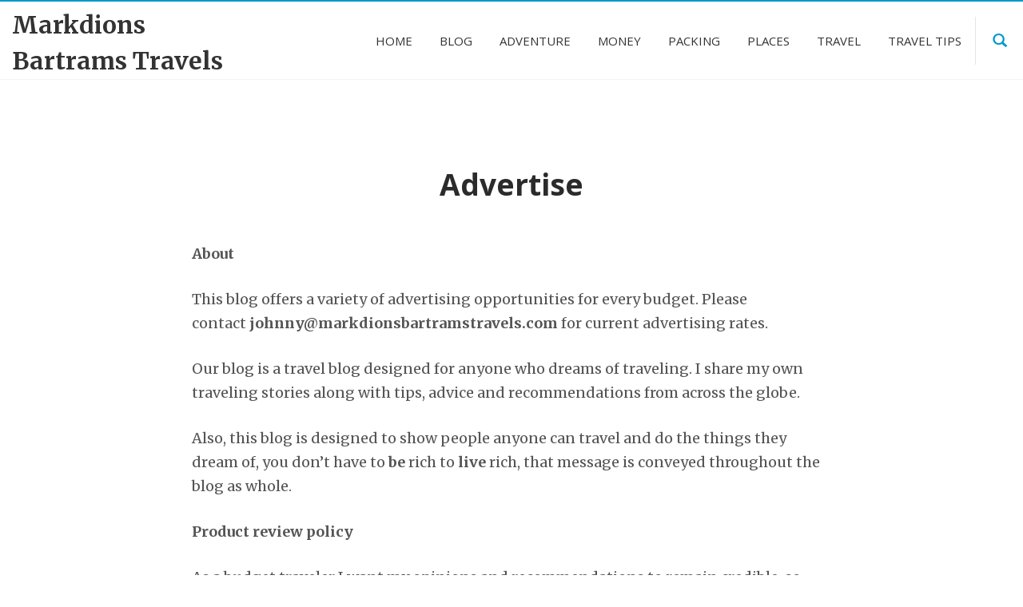

--- FILE ---
content_type: text/html; charset=UTF-8
request_url: https://markdionsbartramstravels.com/advertise
body_size: 8629
content:
<!DOCTYPE html>
<!--[if IE 7]>
<html class="ie ie7" lang="en-US">
<![endif]-->
<!--[if IE 8]>
<html class="ie ie8" lang="en-US">
<![endif]-->
<!--[if !(IE 7) | !(IE 8) ]><!-->
<html lang="en-US">
<!--<![endif]-->
<head>
	<meta charset="UTF-8">
	<meta name="viewport" content="width=device-width">
	<link rel="profile" href="http://gmpg.org/xfn/11">
	<link rel="pingback" href="https://markdionsbartramstravels.com/xmlrpc.php">
	<!--[if lt IE 9]>
	<script src="https://markdionsbartramstravels.com/wp-content/themes/longform/js/html5.js"></script>
	<![endif]-->
		
	<meta name='robots' content='index, follow, max-image-preview:large, max-snippet:-1, max-video-preview:-1' />
	<style>img:is([sizes="auto" i], [sizes^="auto," i]) { contain-intrinsic-size: 3000px 1500px }</style>
	
	<!-- This site is optimized with the Yoast SEO plugin v25.5 - https://yoast.com/wordpress/plugins/seo/ -->
	<title>Advertise - Markdions Bartrams Travels</title>
	<link rel="canonical" href="https://markdionsbartramstravels.com/advertise" />
	<meta property="og:locale" content="en_US" />
	<meta property="og:type" content="article" />
	<meta property="og:title" content="Advertise - Markdions Bartrams Travels" />
	<meta property="og:description" content="About This blog offers a variety of advertising opportunities for every budget. Please contact johnny@markdionsbartramstravels.com for current advertising rates. Our blog is a travel blog designed for anyone who dreams of traveling. I share my own traveling stories along with tips, advice and recommendations from across the globe. Also, this blog is designed to show people [&hellip;]" />
	<meta property="og:url" content="https://markdionsbartramstravels.com/advertise" />
	<meta property="og:site_name" content="Markdions Bartrams Travels" />
	<meta property="article:modified_time" content="2013-01-10T09:02:46+00:00" />
	<meta name="twitter:card" content="summary_large_image" />
	<meta name="twitter:label1" content="Est. reading time" />
	<meta name="twitter:data1" content="1 minute" />
	<script type="application/ld+json" class="yoast-schema-graph">{"@context":"https://schema.org","@graph":[{"@type":"WebPage","@id":"https://markdionsbartramstravels.com/advertise","url":"https://markdionsbartramstravels.com/advertise","name":"Advertise - Markdions Bartrams Travels","isPartOf":{"@id":"http://markdionsbartramstravels.com/#website"},"datePublished":"2012-06-19T20:54:14+00:00","dateModified":"2013-01-10T09:02:46+00:00","breadcrumb":{"@id":"https://markdionsbartramstravels.com/advertise#breadcrumb"},"inLanguage":"en-US","potentialAction":[{"@type":"ReadAction","target":["https://markdionsbartramstravels.com/advertise"]}]},{"@type":"BreadcrumbList","@id":"https://markdionsbartramstravels.com/advertise#breadcrumb","itemListElement":[{"@type":"ListItem","position":1,"name":"Home","item":"http://markdionsbartramstravels.com/"},{"@type":"ListItem","position":2,"name":"Advertise"}]},{"@type":"WebSite","@id":"http://markdionsbartramstravels.com/#website","url":"http://markdionsbartramstravels.com/","name":"Markdions Bartrams Travels","description":"","potentialAction":[{"@type":"SearchAction","target":{"@type":"EntryPoint","urlTemplate":"http://markdionsbartramstravels.com/?s={search_term_string}"},"query-input":{"@type":"PropertyValueSpecification","valueRequired":true,"valueName":"search_term_string"}}],"inLanguage":"en-US"}]}</script>
	<!-- / Yoast SEO plugin. -->


<link rel='dns-prefetch' href='//fonts.googleapis.com' />
<link rel="alternate" type="application/rss+xml" title="Markdions Bartrams Travels &raquo; Feed" href="https://markdionsbartramstravels.com/feed" />
		<!-- This site uses the Google Analytics by MonsterInsights plugin v9.6.1 - Using Analytics tracking - https://www.monsterinsights.com/ -->
		<!-- Note: MonsterInsights is not currently configured on this site. The site owner needs to authenticate with Google Analytics in the MonsterInsights settings panel. -->
					<!-- No tracking code set -->
				<!-- / Google Analytics by MonsterInsights -->
		<script type="text/javascript">
/* <![CDATA[ */
window._wpemojiSettings = {"baseUrl":"https:\/\/s.w.org\/images\/core\/emoji\/16.0.1\/72x72\/","ext":".png","svgUrl":"https:\/\/s.w.org\/images\/core\/emoji\/16.0.1\/svg\/","svgExt":".svg","source":{"concatemoji":"https:\/\/markdionsbartramstravels.com\/wp-includes\/js\/wp-emoji-release.min.js?ver=6.8.2"}};
/*! This file is auto-generated */
!function(s,n){var o,i,e;function c(e){try{var t={supportTests:e,timestamp:(new Date).valueOf()};sessionStorage.setItem(o,JSON.stringify(t))}catch(e){}}function p(e,t,n){e.clearRect(0,0,e.canvas.width,e.canvas.height),e.fillText(t,0,0);var t=new Uint32Array(e.getImageData(0,0,e.canvas.width,e.canvas.height).data),a=(e.clearRect(0,0,e.canvas.width,e.canvas.height),e.fillText(n,0,0),new Uint32Array(e.getImageData(0,0,e.canvas.width,e.canvas.height).data));return t.every(function(e,t){return e===a[t]})}function u(e,t){e.clearRect(0,0,e.canvas.width,e.canvas.height),e.fillText(t,0,0);for(var n=e.getImageData(16,16,1,1),a=0;a<n.data.length;a++)if(0!==n.data[a])return!1;return!0}function f(e,t,n,a){switch(t){case"flag":return n(e,"\ud83c\udff3\ufe0f\u200d\u26a7\ufe0f","\ud83c\udff3\ufe0f\u200b\u26a7\ufe0f")?!1:!n(e,"\ud83c\udde8\ud83c\uddf6","\ud83c\udde8\u200b\ud83c\uddf6")&&!n(e,"\ud83c\udff4\udb40\udc67\udb40\udc62\udb40\udc65\udb40\udc6e\udb40\udc67\udb40\udc7f","\ud83c\udff4\u200b\udb40\udc67\u200b\udb40\udc62\u200b\udb40\udc65\u200b\udb40\udc6e\u200b\udb40\udc67\u200b\udb40\udc7f");case"emoji":return!a(e,"\ud83e\udedf")}return!1}function g(e,t,n,a){var r="undefined"!=typeof WorkerGlobalScope&&self instanceof WorkerGlobalScope?new OffscreenCanvas(300,150):s.createElement("canvas"),o=r.getContext("2d",{willReadFrequently:!0}),i=(o.textBaseline="top",o.font="600 32px Arial",{});return e.forEach(function(e){i[e]=t(o,e,n,a)}),i}function t(e){var t=s.createElement("script");t.src=e,t.defer=!0,s.head.appendChild(t)}"undefined"!=typeof Promise&&(o="wpEmojiSettingsSupports",i=["flag","emoji"],n.supports={everything:!0,everythingExceptFlag:!0},e=new Promise(function(e){s.addEventListener("DOMContentLoaded",e,{once:!0})}),new Promise(function(t){var n=function(){try{var e=JSON.parse(sessionStorage.getItem(o));if("object"==typeof e&&"number"==typeof e.timestamp&&(new Date).valueOf()<e.timestamp+604800&&"object"==typeof e.supportTests)return e.supportTests}catch(e){}return null}();if(!n){if("undefined"!=typeof Worker&&"undefined"!=typeof OffscreenCanvas&&"undefined"!=typeof URL&&URL.createObjectURL&&"undefined"!=typeof Blob)try{var e="postMessage("+g.toString()+"("+[JSON.stringify(i),f.toString(),p.toString(),u.toString()].join(",")+"));",a=new Blob([e],{type:"text/javascript"}),r=new Worker(URL.createObjectURL(a),{name:"wpTestEmojiSupports"});return void(r.onmessage=function(e){c(n=e.data),r.terminate(),t(n)})}catch(e){}c(n=g(i,f,p,u))}t(n)}).then(function(e){for(var t in e)n.supports[t]=e[t],n.supports.everything=n.supports.everything&&n.supports[t],"flag"!==t&&(n.supports.everythingExceptFlag=n.supports.everythingExceptFlag&&n.supports[t]);n.supports.everythingExceptFlag=n.supports.everythingExceptFlag&&!n.supports.flag,n.DOMReady=!1,n.readyCallback=function(){n.DOMReady=!0}}).then(function(){return e}).then(function(){var e;n.supports.everything||(n.readyCallback(),(e=n.source||{}).concatemoji?t(e.concatemoji):e.wpemoji&&e.twemoji&&(t(e.twemoji),t(e.wpemoji)))}))}((window,document),window._wpemojiSettings);
/* ]]> */
</script>
<style id='wp-emoji-styles-inline-css' type='text/css'>

	img.wp-smiley, img.emoji {
		display: inline !important;
		border: none !important;
		box-shadow: none !important;
		height: 1em !important;
		width: 1em !important;
		margin: 0 0.07em !important;
		vertical-align: -0.1em !important;
		background: none !important;
		padding: 0 !important;
	}
</style>
<link rel='stylesheet' id='wp-block-library-css' href='https://markdionsbartramstravels.com/wp-includes/css/dist/block-library/style.min.css?ver=6.8.2' type='text/css' media='all' />
<style id='classic-theme-styles-inline-css' type='text/css'>
/*! This file is auto-generated */
.wp-block-button__link{color:#fff;background-color:#32373c;border-radius:9999px;box-shadow:none;text-decoration:none;padding:calc(.667em + 2px) calc(1.333em + 2px);font-size:1.125em}.wp-block-file__button{background:#32373c;color:#fff;text-decoration:none}
</style>
<style id='global-styles-inline-css' type='text/css'>
:root{--wp--preset--aspect-ratio--square: 1;--wp--preset--aspect-ratio--4-3: 4/3;--wp--preset--aspect-ratio--3-4: 3/4;--wp--preset--aspect-ratio--3-2: 3/2;--wp--preset--aspect-ratio--2-3: 2/3;--wp--preset--aspect-ratio--16-9: 16/9;--wp--preset--aspect-ratio--9-16: 9/16;--wp--preset--color--black: #000000;--wp--preset--color--cyan-bluish-gray: #abb8c3;--wp--preset--color--white: #ffffff;--wp--preset--color--pale-pink: #f78da7;--wp--preset--color--vivid-red: #cf2e2e;--wp--preset--color--luminous-vivid-orange: #ff6900;--wp--preset--color--luminous-vivid-amber: #fcb900;--wp--preset--color--light-green-cyan: #7bdcb5;--wp--preset--color--vivid-green-cyan: #00d084;--wp--preset--color--pale-cyan-blue: #8ed1fc;--wp--preset--color--vivid-cyan-blue: #0693e3;--wp--preset--color--vivid-purple: #9b51e0;--wp--preset--gradient--vivid-cyan-blue-to-vivid-purple: linear-gradient(135deg,rgba(6,147,227,1) 0%,rgb(155,81,224) 100%);--wp--preset--gradient--light-green-cyan-to-vivid-green-cyan: linear-gradient(135deg,rgb(122,220,180) 0%,rgb(0,208,130) 100%);--wp--preset--gradient--luminous-vivid-amber-to-luminous-vivid-orange: linear-gradient(135deg,rgba(252,185,0,1) 0%,rgba(255,105,0,1) 100%);--wp--preset--gradient--luminous-vivid-orange-to-vivid-red: linear-gradient(135deg,rgba(255,105,0,1) 0%,rgb(207,46,46) 100%);--wp--preset--gradient--very-light-gray-to-cyan-bluish-gray: linear-gradient(135deg,rgb(238,238,238) 0%,rgb(169,184,195) 100%);--wp--preset--gradient--cool-to-warm-spectrum: linear-gradient(135deg,rgb(74,234,220) 0%,rgb(151,120,209) 20%,rgb(207,42,186) 40%,rgb(238,44,130) 60%,rgb(251,105,98) 80%,rgb(254,248,76) 100%);--wp--preset--gradient--blush-light-purple: linear-gradient(135deg,rgb(255,206,236) 0%,rgb(152,150,240) 100%);--wp--preset--gradient--blush-bordeaux: linear-gradient(135deg,rgb(254,205,165) 0%,rgb(254,45,45) 50%,rgb(107,0,62) 100%);--wp--preset--gradient--luminous-dusk: linear-gradient(135deg,rgb(255,203,112) 0%,rgb(199,81,192) 50%,rgb(65,88,208) 100%);--wp--preset--gradient--pale-ocean: linear-gradient(135deg,rgb(255,245,203) 0%,rgb(182,227,212) 50%,rgb(51,167,181) 100%);--wp--preset--gradient--electric-grass: linear-gradient(135deg,rgb(202,248,128) 0%,rgb(113,206,126) 100%);--wp--preset--gradient--midnight: linear-gradient(135deg,rgb(2,3,129) 0%,rgb(40,116,252) 100%);--wp--preset--font-size--small: 13px;--wp--preset--font-size--medium: 20px;--wp--preset--font-size--large: 36px;--wp--preset--font-size--x-large: 42px;--wp--preset--spacing--20: 0.44rem;--wp--preset--spacing--30: 0.67rem;--wp--preset--spacing--40: 1rem;--wp--preset--spacing--50: 1.5rem;--wp--preset--spacing--60: 2.25rem;--wp--preset--spacing--70: 3.38rem;--wp--preset--spacing--80: 5.06rem;--wp--preset--shadow--natural: 6px 6px 9px rgba(0, 0, 0, 0.2);--wp--preset--shadow--deep: 12px 12px 50px rgba(0, 0, 0, 0.4);--wp--preset--shadow--sharp: 6px 6px 0px rgba(0, 0, 0, 0.2);--wp--preset--shadow--outlined: 6px 6px 0px -3px rgba(255, 255, 255, 1), 6px 6px rgba(0, 0, 0, 1);--wp--preset--shadow--crisp: 6px 6px 0px rgba(0, 0, 0, 1);}:where(.is-layout-flex){gap: 0.5em;}:where(.is-layout-grid){gap: 0.5em;}body .is-layout-flex{display: flex;}.is-layout-flex{flex-wrap: wrap;align-items: center;}.is-layout-flex > :is(*, div){margin: 0;}body .is-layout-grid{display: grid;}.is-layout-grid > :is(*, div){margin: 0;}:where(.wp-block-columns.is-layout-flex){gap: 2em;}:where(.wp-block-columns.is-layout-grid){gap: 2em;}:where(.wp-block-post-template.is-layout-flex){gap: 1.25em;}:where(.wp-block-post-template.is-layout-grid){gap: 1.25em;}.has-black-color{color: var(--wp--preset--color--black) !important;}.has-cyan-bluish-gray-color{color: var(--wp--preset--color--cyan-bluish-gray) !important;}.has-white-color{color: var(--wp--preset--color--white) !important;}.has-pale-pink-color{color: var(--wp--preset--color--pale-pink) !important;}.has-vivid-red-color{color: var(--wp--preset--color--vivid-red) !important;}.has-luminous-vivid-orange-color{color: var(--wp--preset--color--luminous-vivid-orange) !important;}.has-luminous-vivid-amber-color{color: var(--wp--preset--color--luminous-vivid-amber) !important;}.has-light-green-cyan-color{color: var(--wp--preset--color--light-green-cyan) !important;}.has-vivid-green-cyan-color{color: var(--wp--preset--color--vivid-green-cyan) !important;}.has-pale-cyan-blue-color{color: var(--wp--preset--color--pale-cyan-blue) !important;}.has-vivid-cyan-blue-color{color: var(--wp--preset--color--vivid-cyan-blue) !important;}.has-vivid-purple-color{color: var(--wp--preset--color--vivid-purple) !important;}.has-black-background-color{background-color: var(--wp--preset--color--black) !important;}.has-cyan-bluish-gray-background-color{background-color: var(--wp--preset--color--cyan-bluish-gray) !important;}.has-white-background-color{background-color: var(--wp--preset--color--white) !important;}.has-pale-pink-background-color{background-color: var(--wp--preset--color--pale-pink) !important;}.has-vivid-red-background-color{background-color: var(--wp--preset--color--vivid-red) !important;}.has-luminous-vivid-orange-background-color{background-color: var(--wp--preset--color--luminous-vivid-orange) !important;}.has-luminous-vivid-amber-background-color{background-color: var(--wp--preset--color--luminous-vivid-amber) !important;}.has-light-green-cyan-background-color{background-color: var(--wp--preset--color--light-green-cyan) !important;}.has-vivid-green-cyan-background-color{background-color: var(--wp--preset--color--vivid-green-cyan) !important;}.has-pale-cyan-blue-background-color{background-color: var(--wp--preset--color--pale-cyan-blue) !important;}.has-vivid-cyan-blue-background-color{background-color: var(--wp--preset--color--vivid-cyan-blue) !important;}.has-vivid-purple-background-color{background-color: var(--wp--preset--color--vivid-purple) !important;}.has-black-border-color{border-color: var(--wp--preset--color--black) !important;}.has-cyan-bluish-gray-border-color{border-color: var(--wp--preset--color--cyan-bluish-gray) !important;}.has-white-border-color{border-color: var(--wp--preset--color--white) !important;}.has-pale-pink-border-color{border-color: var(--wp--preset--color--pale-pink) !important;}.has-vivid-red-border-color{border-color: var(--wp--preset--color--vivid-red) !important;}.has-luminous-vivid-orange-border-color{border-color: var(--wp--preset--color--luminous-vivid-orange) !important;}.has-luminous-vivid-amber-border-color{border-color: var(--wp--preset--color--luminous-vivid-amber) !important;}.has-light-green-cyan-border-color{border-color: var(--wp--preset--color--light-green-cyan) !important;}.has-vivid-green-cyan-border-color{border-color: var(--wp--preset--color--vivid-green-cyan) !important;}.has-pale-cyan-blue-border-color{border-color: var(--wp--preset--color--pale-cyan-blue) !important;}.has-vivid-cyan-blue-border-color{border-color: var(--wp--preset--color--vivid-cyan-blue) !important;}.has-vivid-purple-border-color{border-color: var(--wp--preset--color--vivid-purple) !important;}.has-vivid-cyan-blue-to-vivid-purple-gradient-background{background: var(--wp--preset--gradient--vivid-cyan-blue-to-vivid-purple) !important;}.has-light-green-cyan-to-vivid-green-cyan-gradient-background{background: var(--wp--preset--gradient--light-green-cyan-to-vivid-green-cyan) !important;}.has-luminous-vivid-amber-to-luminous-vivid-orange-gradient-background{background: var(--wp--preset--gradient--luminous-vivid-amber-to-luminous-vivid-orange) !important;}.has-luminous-vivid-orange-to-vivid-red-gradient-background{background: var(--wp--preset--gradient--luminous-vivid-orange-to-vivid-red) !important;}.has-very-light-gray-to-cyan-bluish-gray-gradient-background{background: var(--wp--preset--gradient--very-light-gray-to-cyan-bluish-gray) !important;}.has-cool-to-warm-spectrum-gradient-background{background: var(--wp--preset--gradient--cool-to-warm-spectrum) !important;}.has-blush-light-purple-gradient-background{background: var(--wp--preset--gradient--blush-light-purple) !important;}.has-blush-bordeaux-gradient-background{background: var(--wp--preset--gradient--blush-bordeaux) !important;}.has-luminous-dusk-gradient-background{background: var(--wp--preset--gradient--luminous-dusk) !important;}.has-pale-ocean-gradient-background{background: var(--wp--preset--gradient--pale-ocean) !important;}.has-electric-grass-gradient-background{background: var(--wp--preset--gradient--electric-grass) !important;}.has-midnight-gradient-background{background: var(--wp--preset--gradient--midnight) !important;}.has-small-font-size{font-size: var(--wp--preset--font-size--small) !important;}.has-medium-font-size{font-size: var(--wp--preset--font-size--medium) !important;}.has-large-font-size{font-size: var(--wp--preset--font-size--large) !important;}.has-x-large-font-size{font-size: var(--wp--preset--font-size--x-large) !important;}
:where(.wp-block-post-template.is-layout-flex){gap: 1.25em;}:where(.wp-block-post-template.is-layout-grid){gap: 1.25em;}
:where(.wp-block-columns.is-layout-flex){gap: 2em;}:where(.wp-block-columns.is-layout-grid){gap: 2em;}
:root :where(.wp-block-pullquote){font-size: 1.5em;line-height: 1.6;}
</style>
<link rel='stylesheet' id='contact-form-7-css' href='https://markdionsbartramstravels.com/wp-content/plugins/contact-form-7/includes/css/styles.css?ver=6.1' type='text/css' media='all' />
<link rel='stylesheet' id='stcr-style-css' href='https://markdionsbartramstravels.com/wp-content/plugins/subscribe-to-comments-reloaded/includes/css/stcr-style.css?ver=6.8.2' type='text/css' media='all' />
<link rel='stylesheet' id='bootstrap-css' href='https://markdionsbartramstravels.com/wp-content/themes/longform/css/bootstrap.css?ver=6.8.2' type='text/css' media='all' />
<link rel='stylesheet' id='googleFonts-css' href='//fonts.googleapis.com/css?family=Old+Standard+TT%3A400%2C700%7CPT+Serif%3A400%7CMerriweather%3A400%2C700%7COpen+Sans%3A700%2C400&#038;subset=latin&#038;ver=6.8.2' type='text/css' media='all' />
<link rel='stylesheet' id='genericons-css' href='https://markdionsbartramstravels.com/wp-content/themes/longform/genericons/genericons.css?ver=3.0.2' type='text/css' media='all' />
<link rel='stylesheet' id='longform-style-css' href='https://markdionsbartramstravels.com/wp-content/themes/longform/style.css?ver=6.8.2' type='text/css' media='all' />
<!--[if lt IE 9]>
<link rel='stylesheet' id='longform-ie-css' href='https://markdionsbartramstravels.com/wp-content/themes/longform/css/ie.css?ver=20131205' type='text/css' media='all' />
<![endif]-->
<link rel='stylesheet' id='animate-css' href='https://markdionsbartramstravels.com/wp-content/themes/longform/css/animate.min.css?ver=6.8.2' type='text/css' media='all' />
<link rel='stylesheet' id='recent-posts-widget-with-thumbnails-public-style-css' href='https://markdionsbartramstravels.com/wp-content/plugins/recent-posts-widget-with-thumbnails/public.css?ver=7.1.1' type='text/css' media='all' />
<link rel='stylesheet' id='ecae-frontend-css' href='https://markdionsbartramstravels.com/wp-content/plugins/easy-custom-auto-excerpt/assets/style-frontend.css?ver=2.5.0' type='text/css' media='all' />
<link rel='stylesheet' id='ecae-buttonskin-none-css' href='https://markdionsbartramstravels.com/wp-content/plugins/easy-custom-auto-excerpt/buttons/ecae-buttonskin-none.css?ver=2.5.0' type='text/css' media='all' />
<script type="text/javascript" src="https://markdionsbartramstravels.com/wp-includes/js/jquery/jquery.min.js?ver=3.7.1" id="jquery-core-js"></script>
<script type="text/javascript" src="https://markdionsbartramstravels.com/wp-includes/js/jquery/jquery-migrate.min.js?ver=3.4.1" id="jquery-migrate-js"></script>
<link rel="https://api.w.org/" href="https://markdionsbartramstravels.com/wp-json/" /><link rel="alternate" title="JSON" type="application/json" href="https://markdionsbartramstravels.com/wp-json/wp/v2/pages/718" /><link rel="EditURI" type="application/rsd+xml" title="RSD" href="https://markdionsbartramstravels.com/xmlrpc.php?rsd" />
<meta name="generator" content="WordPress 6.8.2" />
<link rel='shortlink' href='https://markdionsbartramstravels.com/?p=718' />
<link rel="alternate" title="oEmbed (JSON)" type="application/json+oembed" href="https://markdionsbartramstravels.com/wp-json/oembed/1.0/embed?url=https%3A%2F%2Fmarkdionsbartramstravels.com%2Fadvertise" />
<link rel="alternate" title="oEmbed (XML)" type="text/xml+oembed" href="https://markdionsbartramstravels.com/wp-json/oembed/1.0/embed?url=https%3A%2F%2Fmarkdionsbartramstravels.com%2Fadvertise&#038;format=xml" />
<style id="sccss">a.site-title, .fixed.shrink a.site-title{
	font-size: 30px;
}

.featured-slider .featured-content h2{
  	font-size: 1vw !important;
  	text-align: center !important;
  	line-height: 1.2em !important;
  	width: 80% !important;
  	text-transform: none !important;
  	display: block;
    padding: 15px 0px;
  	margin: 0 auto;
}

.featured-slider .featured-content .slider-content{
	top: auto !important;
  	bottom: 0 !important;
  	width: 100% !important;
  	left: 0 !important;
}

.featured-slider .featured-content article img{
	opacity: 1 !important;
}

.featured-content a{
	background: rgba(0,0,0,0.6);
}

.slide-inner .ecae{
	display: none !important;
}

.related-articles-title, .related-articles{
	display: none;
}</style></head>
<body class="wp-singular page-template-default page page-id-718 wp-theme-longform singular sidebar-right wp-post-4-4">
<div id="page" class="hfeed site">
		<header id="masthead" class="site-header" role="banner">
		<div class="search-toggle">
			<div class="search-content container">
				<form action="https://markdionsbartramstravels.com" method="get" class="">
					<input type="text" name="s" class="" value="" placeholder="Search"/>
				</form>
			</div>
		</div>
		<div class="header-content">
			<div class="header-main">
				<div class="site-title col-xs-5 col-sm-5 col-md-3">
											<a href="https://markdionsbartramstravels.com/" rel="home" class="site-title">Markdions Bartrams Travels</a>
										</div>
				<button type="button" class="navbar-toggle visible-xs visible-sm" data-toggle="collapse" data-target=".site-navigation">
					<span class="icon-bar"></span>
					<span class="icon-bar"></span>
					<span class="icon-bar"></span>
				</button>
				<div class="main-header-right-side col-xs-5 col-sm-5 col-md-9">
					<div class="header-search">
						<form action="" method="get" class="header-search-form">
							<input type="text" name="s" value="" placeholder="Search">
						</form>
						<a href="" class="search-button"><span class="glyphicon glyphicon-search" aria-hidden="true"></span></a>
					</div>
					<nav id="primary-navigation" class="col-xs-12 col-sm-10 col-md-8 site-navigation primary-navigation navbar-collapse collapse" role="navigation">
						<div class="menu-main-menu-container"><ul id="menu-main-menu" class="nav-menu"><li id='menu-item-7'  class="menu-item menu-item-type-custom menu-item-object-custom"><a  href="/"><span>Home</span></a> </li>
<li id='menu-item-786'  class="menu-item menu-item-type-taxonomy menu-item-object-category"><a  href="https://markdionsbartramstravels.com/category/blog-2"><span>Blog</span></a> </li>
<li id='menu-item-872'  class="menu-item menu-item-type-taxonomy menu-item-object-category"><a  href="https://markdionsbartramstravels.com/category/adventure"><span>Adventure</span></a> </li>
<li id='menu-item-873'  class="menu-item menu-item-type-taxonomy menu-item-object-category"><a  href="https://markdionsbartramstravels.com/category/money"><span>Money</span></a> </li>
<li id='menu-item-874'  class="menu-item menu-item-type-taxonomy menu-item-object-category"><a  href="https://markdionsbartramstravels.com/category/packing"><span>Packing</span></a> </li>
<li id='menu-item-875'  class="menu-item menu-item-type-taxonomy menu-item-object-category"><a  href="https://markdionsbartramstravels.com/category/places"><span>Places</span></a> </li>
<li id='menu-item-876'  class="menu-item menu-item-type-taxonomy menu-item-object-category"><a  href="https://markdionsbartramstravels.com/category/travel"><span>Travel</span></a> </li>
<li id='menu-item-877'  class="menu-item menu-item-type-taxonomy menu-item-object-category"><a  href="https://markdionsbartramstravels.com/category/travel-tips"><span>Travel Tips</span></a> </li>
</ul></div>					</nav>
				</div>
				<div class="reading-header-right-side col-xs-5 col-sm-5 col-md-8">
					<div class="menu-toggle">
						<a href="javascript:void(0);">
							<span class="bg">
								<em></em>
								<em></em>
								<em></em>
							</span>
						</a>
					</div>
					<div class="hidden-on-menu">
							<nav class="navigation post-navigation" role="navigation">
		<div class="nav-links">
			<a href="https://markdionsbartramstravels.com/site-map" rel="prev"><span class="glyphicon glyphicon-chevron-left"></span><span class="post-left">Site Map</span></a><a href="https://markdionsbartramstravels.com/links" rel="next"><span class="glyphicon glyphicon-chevron-right"></span><span class="post-right">Links</span></a>		</div><!-- .nav-links -->
	</nav><!-- .navigation -->
						</div>
					<nav id="primary-navigation" class="col-xs-12 col-sm-10 col-md-8 site-navigation primary-navigation navbar-collapse collapse" role="navigation">
						<div class="menu-main-menu-container"><ul id="menu-main-menu-1" class="nav-menu"><li id='menu-item-7'  class="menu-item menu-item-type-custom menu-item-object-custom"><a  href="/"><span>Home</span></a> </li>
<li id='menu-item-786'  class="menu-item menu-item-type-taxonomy menu-item-object-category"><a  href="https://markdionsbartramstravels.com/category/blog-2"><span>Blog</span></a> </li>
<li id='menu-item-872'  class="menu-item menu-item-type-taxonomy menu-item-object-category"><a  href="https://markdionsbartramstravels.com/category/adventure"><span>Adventure</span></a> </li>
<li id='menu-item-873'  class="menu-item menu-item-type-taxonomy menu-item-object-category"><a  href="https://markdionsbartramstravels.com/category/money"><span>Money</span></a> </li>
<li id='menu-item-874'  class="menu-item menu-item-type-taxonomy menu-item-object-category"><a  href="https://markdionsbartramstravels.com/category/packing"><span>Packing</span></a> </li>
<li id='menu-item-875'  class="menu-item menu-item-type-taxonomy menu-item-object-category"><a  href="https://markdionsbartramstravels.com/category/places"><span>Places</span></a> </li>
<li id='menu-item-876'  class="menu-item menu-item-type-taxonomy menu-item-object-category"><a  href="https://markdionsbartramstravels.com/category/travel"><span>Travel</span></a> </li>
<li id='menu-item-877'  class="menu-item menu-item-type-taxonomy menu-item-object-category"><a  href="https://markdionsbartramstravels.com/category/travel-tips"><span>Travel Tips</span></a> </li>
</ul></div>					</nav>
				</div>
			</div>
		</div>
		<div class="clearfix"></div>
	</header><!-- #masthead -->
			<div id="main" class="site-main container">

<div id="main-content" class="main-content row">
	<div id="primary" class="content-area col-sm-12 col-md-12 col-lg-12">
		<div id="content" class="site-content" role="main">

			
<article id="post-718" class="post-718 page type-page status-publish hentry aesop-entry-content">
	<header class="entry-header"><h1 class="entry-title">Advertise</h1></header><!-- .entry-header -->
	<div class="entry-content">
		<div id="entry-content-wrapper">
			<p><strong>About</strong></p>
<p>This blog offers a variety of advertising opportunities for every budget. Please contact <b>johnny@markdionsbartramstravels.com</b> for current advertising rates.</p>
<p>Our blog is a travel blog designed for anyone who dreams of traveling. I share my own traveling stories along with tips, advice and recommendations from across the globe.</p>
<p>Also, this blog is designed to show people anyone can travel and do the things they dream of, you don’t have to <strong>be</strong> rich to <strong>live</strong> rich, that message is conveyed throughout the blog as whole.</p>
<p><strong>Product review policy</strong></p>
<p>As a budget traveler I want my opinions and recommendations to remain credible, so while I am open to products offers/trials/press trips, I am careful to recommend only products that I think are relevant and affordabe for budget travelers. If you represent a company with a relevant product or service that you think is a good fit for our site, email me (<b>johnny@markdionsbartramstravels.com</b>) to have it considered for review.</p>
<p><strong>Contribute</strong></p>
<p>For any other travel bloggers who’d like to write for our site, I would love to feature you guys, so any guests posts will include a description of your blog and a link back to your site. Contact me for more details if you’re interested in guest writing. I’m open to regular contributors too.</p>
<p><strong>Site Statistics</strong></p>
<p>I am now blogging full-time, with exponential traffic growth.</p>
<p>My google PR 4*</p>
<p>My f<a title="Opens in a new window" href="https://www.facebook.com/EarthTorch" target="_blank" rel="nofollow">acebook page</a> currently has 1000+*</p>
<p>I have over 10000 <a title="Opens in a new window" href="http://twitter.com/onestep4ward" target="_blank" rel="nofollow">twitter followers</a>*</p>
<p>*Jan 2013</p>
<p>&nbsp;</p>
<p>NOTE: I have a vast array of fellow travel bloggers looking for advertising opportunities, if you need additional site for advertising feel free to contact me directly about that.</p>
<p>~ <em>The man who stops advertising to save money is like the man who stops the clock to save time</em> ~ Thomas Jefferson</p>
		</div>
			</div><!-- .entry-content -->
</article><!-- #post-## -->

		</div><!-- #content -->
	</div><!-- #primary -->
</div><!-- #main-content -->


		</div><!-- #main -->

		<div class="site-footer-wrapper">
			<div class="site-footer-container container">
				<footer id="colophon" class="site-footer row" role="contentinfo">
									</footer><!-- #colophon -->
			</div>
			<div class="site-info col-sm-12 col-md-12 col-lg-12">
				<div class="site-info-content">
					<div class="copyright">
						 
						Created by <a href="https://cohhe.com/" target="_blank">Cohhe</a>. 
						Proudly powered by <a href="http://wordpress.org/" target="_blank">WordPress</a>
					</div>
					<div class="footer-menu">
						<div class="menu-main-menu-container"><ul id="menu-main-menu-2" class="footer-menu"><li id="menu-item-7" class="menu-item menu-item-type-custom menu-item-object-custom menu-item-7"><a href="/">Home</a></li>
<li id="menu-item-786" class="menu-item menu-item-type-taxonomy menu-item-object-category menu-item-786"><a href="https://markdionsbartramstravels.com/category/blog-2">Blog</a></li>
<li id="menu-item-872" class="menu-item menu-item-type-taxonomy menu-item-object-category menu-item-872"><a href="https://markdionsbartramstravels.com/category/adventure">Adventure</a></li>
<li id="menu-item-873" class="menu-item menu-item-type-taxonomy menu-item-object-category menu-item-873"><a href="https://markdionsbartramstravels.com/category/money">Money</a></li>
<li id="menu-item-874" class="menu-item menu-item-type-taxonomy menu-item-object-category menu-item-874"><a href="https://markdionsbartramstravels.com/category/packing">Packing</a></li>
<li id="menu-item-875" class="menu-item menu-item-type-taxonomy menu-item-object-category menu-item-875"><a href="https://markdionsbartramstravels.com/category/places">Places</a></li>
<li id="menu-item-876" class="menu-item menu-item-type-taxonomy menu-item-object-category menu-item-876"><a href="https://markdionsbartramstravels.com/category/travel">Travel</a></li>
<li id="menu-item-877" class="menu-item menu-item-type-taxonomy menu-item-object-category menu-item-877"><a href="https://markdionsbartramstravels.com/category/travel-tips">Travel Tips</a></li>
</ul></div>					</div>
				</div>
									<a class="scroll-to-top" href="#">Up</a>
								<div class="clearfix"></div>
			</div><!-- .site-info -->
			<div class="clearfix"></div>
		</div>
	</div><!-- #page -->

	<script type="speculationrules">
{"prefetch":[{"source":"document","where":{"and":[{"href_matches":"\/*"},{"not":{"href_matches":["\/wp-*.php","\/wp-admin\/*","\/wp-content\/uploads\/*","\/wp-content\/*","\/wp-content\/plugins\/*","\/wp-content\/themes\/longform\/*","\/*\\?(.+)"]}},{"not":{"selector_matches":"a[rel~=\"nofollow\"]"}},{"not":{"selector_matches":".no-prefetch, .no-prefetch a"}}]},"eagerness":"conservative"}]}
</script>
<link rel='stylesheet' id='comments_evolved_tabs_css-css' href='https://markdionsbartramstravels.com/wp-content/plugins/gplus-comments/assets/styles/plugin.css?ver=1.6.3' type='text/css' media='all' />
<script type="text/javascript" src="https://markdionsbartramstravels.com/wp-includes/js/jquery/ui/core.min.js?ver=1.13.3" id="jquery-ui-core-js"></script>
<script type="text/javascript" src="https://markdionsbartramstravels.com/wp-includes/js/jquery/ui/tabs.min.js?ver=1.13.3" id="jquery-ui-tabs-js"></script>
<script type="text/javascript" src="https://markdionsbartramstravels.com/wp-includes/js/dist/hooks.min.js?ver=4d63a3d491d11ffd8ac6" id="wp-hooks-js"></script>
<script type="text/javascript" src="https://markdionsbartramstravels.com/wp-includes/js/dist/i18n.min.js?ver=5e580eb46a90c2b997e6" id="wp-i18n-js"></script>
<script type="text/javascript" id="wp-i18n-js-after">
/* <![CDATA[ */
wp.i18n.setLocaleData( { 'text direction\u0004ltr': [ 'ltr' ] } );
/* ]]> */
</script>
<script type="text/javascript" src="https://markdionsbartramstravels.com/wp-content/plugins/contact-form-7/includes/swv/js/index.js?ver=6.1" id="swv-js"></script>
<script type="text/javascript" id="contact-form-7-js-before">
/* <![CDATA[ */
var wpcf7 = {
    "api": {
        "root": "https:\/\/markdionsbartramstravels.com\/wp-json\/",
        "namespace": "contact-form-7\/v1"
    },
    "cached": 1
};
/* ]]> */
</script>
<script type="text/javascript" src="https://markdionsbartramstravels.com/wp-content/plugins/contact-form-7/includes/js/index.js?ver=6.1" id="contact-form-7-js"></script>
<script type="text/javascript" src="https://markdionsbartramstravels.com/wp-content/themes/longform/js/functions.js?ver=20131209" id="longform-script-js"></script>
<script type="text/javascript" src="https://markdionsbartramstravels.com/wp-content/themes/longform/js/bootstrap.js?ver=20131209" id="bootstrap-js"></script>
<!-- Comments Evolved plugin -->
<script>jQuery("#comments-evolved-tabs").tabs();</script>
<!-- //Comments Evolved plugin -->
</body>
</html>
<!-- *´¨)
     ¸.•´¸.•*´¨) ¸.•*¨)
     (¸.•´ (¸.•` ¤ Comet Cache is Fully Functional ¤ ´¨) -->

<!-- Cache File Version Salt:       n/a -->

<!-- Cache File URL:                https://markdionsbartramstravels.com/advertise -->
<!-- Cache File Path:               /cache/comet-cache/cache/https/markdionsbartramstravels-com/advertise.html -->

<!-- Cache File Generated Via:      HTTP request -->
<!-- Cache File Generated On:       Jan 27th, 2026 @ 2:27 pm UTC -->
<!-- Cache File Generated In:       0.11986 seconds -->

<!-- Cache File Expires On:         Feb 3rd, 2026 @ 2:27 pm UTC -->
<!-- Cache File Auto-Rebuild On:    Feb 3rd, 2026 @ 2:27 pm UTC -->

--- FILE ---
content_type: text/css
request_url: https://markdionsbartramstravels.com/wp-content/themes/longform/style.css?ver=6.8.2
body_size: 17521
content:
/*
Theme Name: Longform
Theme URI: https://cohhe.com/project-view/longform/
Author: Cohhe
Author URI: https://cohhe.com/
Description: Enhance your story experience, by leveraging the power of Longform Wordpress Theme, built especially for telling great stories. It is the only free WordPress theme fully compatible with the Aesop Story Engine.
Version: 1.7.1
License: GNU General Public License v3
License URI: http://www.gnu.org/licenses/gpl-2.0.html
Tags: two-columns, three-columns, left-sidebar, right-sidebar, custom-background, editor-style, featured-images, flexible-header, full-width-template, microformats, post-formats, sticky-post, theme-options, translation-ready
Text Domain: longform 

This theme, like WordPress, is licensed under the GPL.
Use it to make something cool, have fun, and share what you've learned with others.
*/

/**
 * 1.0 Reset
 *
 * Resetting and rebuilding styles have been helped along thanks to the fine
 * work of Eric Meyer http://meyerweb.com/eric/tools/css/reset/index.html
 * along with Nicolas Gallagher and Jonathan Neal
 * http://necolas.github.com/normalize.css/ and Blueprint
 * http://www.blueprintcss.org/
 *
 * -----------------------------------------------------------------------------
 */

html, body, div, span, applet, object, iframe, h1, h2, h3, h4, h5, h6, p, blockquote, pre, a, abbr, acronym, address, big, cite, code, del, dfn, em, font, ins, kbd, q, s, samp, small, strike, strong, sub, sup, tt, var, dl, dt, dd, ol, ul, li, fieldset, form, label, legend, table, caption, tbody, tfoot, thead, tr, th, td {
	border: 0;
	font-family: inherit;
	font-size: 100%;
	font-style: inherit;
	font-weight: 400;
	margin: 0;
	outline: 0;
	padding: 0;
	vertical-align: baseline;
}

body, html {
	width: 100%;
	height: 100%;
}

article,
aside,
details,
figcaption,
figure,
footer,
header,
hgroup,
nav,
section {
	display: block;
}

audio,
canvas,
video {
	display: inline-block;
	max-width: 100%;
}

html {
	overflow-y: scroll;
	-webkit-text-size-adjust: 100%;
	-ms-text-size-adjust:     100%;
}

body,
button,
input,
select,
textarea {
	color: #555555;
	font-family: "Open Sans",Tahoma;
	font-size: 18px;
	font-weight: 400;
}

progress {
	display: none;
}

body {
	background-color: #fff;
	font-family: "Merriweather",Tahoma;
	font-weight: 400;
	font-size: 18px;
	line-height: 1.7em;
	color: #555555;
}

a {
	color: #09c;
	text-decoration: none;

	-webkit-transition: all ease-in-out 0.2s;
	-moz-transition: all ease-in-out 0.2s;
	-o-transition: all ease-in-out 0.2s;
	transition: all ease-in-out 0.2s;
}

a:focus {
	outline: thin dashed;
}

a:hover,
a:active {
	outline: 0;
}

a:active,
a:hover {
	color: #ff5c1a;
	text-decoration: none;
}

/* Webkit */
::selection {
	background: #000000;
	color: #FFF;
}
/* Gecko/Mozilla */
::-moz-selection {
	background: #000000;
	color: #FFF;
}

h1,
h2,
h3,
h4,
h5,
h6 {
	clear: both;
	margin: 36px 0 12px;
	font-family: "Open Sans", Tahoma;
	font-weight: 400;
	color: #2B2B2C;
}

h1 {
	font-weight: 700;
	font-size: 26px;
	line-height: 1.3846153846;
}

h2 {
	font-weight: 700;
	font-size: 24px;
	line-height: 1.1;
}

h3 {
	font-weight: 700;
	font-size: 22px;
	line-height: 1.0909090909;
}

h4 {
	font-size: 20px;
	line-height: 1.2;
}

h5 {
	font-size: 18px;
	line-height: 1.3333333333;
}

h6 {
	font-size: 16px;
	line-height: 1.5;
}

address {
	font-style: italic;
	margin-bottom: 24px;
}

abbr[title] {
	border-bottom: 1px dotted #2b2b2b;
	cursor: help;
}

b,
strong {
	font-weight: 700;
}

cite,
dfn,
em,
i {
	font-style: italic;
}

mark,
ins {
	background: #fff9c0;
	text-decoration: none;
}

p {
	margin-bottom: 24px;
}

code,
kbd,
tt,
var,
samp,
pre {
	font-family: monospace, serif;
	font-size: 15px;
	-webkit-hyphens: none;
	-moz-hyphens:    none;
	-ms-hyphens:     none;
	hyphens:         none;
	line-height: 1.6;
}

pre {
	border: 1px solid rgba(0, 0, 0, 0.1);
	-webkit-box-sizing: border-box;
	-moz-box-sizing:    border-box;
	box-sizing:         border-box;
	margin-bottom: 24px;
	max-width: 100%;
	overflow: auto;
	padding: 12px;
	white-space: pre;
	white-space: pre-wrap;
	word-wrap: break-word;
}

blockquote,
q {
	-webkit-hyphens: none;
	-moz-hyphens:    none;
	-ms-hyphens:     none;
	hyphens:         none;
	quotes: none;
}

blockquote:before,
blockquote:after,
q:before,
q:after {
	content: "";
	content: none;
}

.aesop-quote-component blockquote {
	padding: 20px 100px;
	font-family: "PT Serif";
	line-height: 45px;
}

blockquote:not([class^="aesop"]) {
	color: #353535;
	line-height: 1.2631578947;
	margin-bottom: 30px;
	font-family: "PT Serif";
}

blockquote:before {
	content: "\201C";
}

blockquote:after {
	content: "\201D";
	top: 7px;
}

blockquote:before,
blockquote:after {
	display: block;
	line-height: 0;
	color: black;
	font-size: 104px;
	position: relative;
	text-align: center;
	height: 50px;
	line-height: 100px;
	font-family: "PT Serif";
}

blockquote cite,
blockquote small {
	color: #999;
	font-size: 16px;
	font-weight: 400;
	line-height: 1.5;
}

blockquote em,
blockquote i,
blockquote cite {
	font-style: normal;
	margin-top: 15px;
	display: block;
}

blockquote strong,
blockquote b {
	font-weight: 400;
}

small {
	font-size: smaller;
}

big {
	font-size: 125%;
}

sup,
sub {
	font-size: 75%;
	height: 0;
	line-height: 0;
	position: relative;
	vertical-align: baseline;
}

sup {
	bottom: 1ex;
}

sub {
	top: .5ex;
}

dl {
	margin-bottom: 24px;
}

dt {
	font-weight: bold;
}

dd {
	margin-bottom: 24px;
}

ul,
ol {
	list-style: none;
	margin: 0 0 24px 20px;
}

ul {
	list-style: disc;
	list-style-position: inside;
}

ol {
	list-style: decimal;
	list-style-position: inside;
}

li > ul,
li > ol {
	margin: 0 0 0 20px;
}

img {
	-ms-interpolation-mode: bicubic;
	border: 0;
	vertical-align: middle;
}

figure {
	margin: 0;
}

fieldset {
	border: 1px solid rgba(0, 0, 0, 0.1);
	margin: 0 0 24px;
	padding: 11px 12px 0;
}

legend {
	white-space: normal;
}

button,
input,
select,
textarea {
	font-family: "Open Sans";
	-webkit-box-sizing: border-box;
	-moz-box-sizing:    border-box;
	box-sizing:         border-box;
	font-size: 100%;
	margin: 0;
	max-width: 100%;
	vertical-align: baseline;
}

button,
input {
	line-height: normal;
}

input,
textarea {
	font-size: 15px;
	border-color: #f0f0f0;
	border: 1px solid rgba(0,0,0,0.2);
	border-radius: 2px;
	color: #2b2b2b;
	padding: 8px 10px 7px;
	background-image: -webkit-linear-gradient(hsla(0,0%,100%,0), hsla(0,0%,100%,0)); /* Removing the inner shadow, rounded corners on iOS inputs */
}

button,
html input[type="button"],
input[type="reset"],
input[type="submit"] {
	background-color: #09c;
	border: 0;
	border-radius: 2px;
	color: #fff;
	font-size: 17px;
	font-weight: 300;
	min-height: 36px;
	line-height: 36px;
	display: inline-block;
	padding: 2px 24px 2px;
	vertical-align: middle;
	letter-spacing: normal;
	text-align: center;
	transition: all 0.2s linear 0s;

	-webkit-appearance: button;
	cursor: pointer;
}

button:hover,
button:focus,
.btn-link:hover,
input[type="button"]:hover,
input[type="button"]:focus,
input[type="reset"]:hover,
input[type="reset"]:focus,
input[type="submit"]:hover,
input[type="submit"]:focus {
	opacity: 0.8;
}

button[disabled],
input[disabled] {
	cursor: default;
}

input[type="checkbox"],
input[type="radio"] {
	padding: 0;
}

input[type="search"] {
	-webkit-appearance: textfield;
}

input[type="search"]::-webkit-search-decoration {
	-webkit-appearance: none;
}

button::-moz-focus-inner,
input::-moz-focus-inner {
	border: 0;
	padding: 0;
}

textarea {
	width: 100%;
	overflow: auto;
	vertical-align: top;
}

table,
th,
td {
	border: 1px solid rgba(0, 0, 0, 0.1);
}

table {
	border-collapse: separate;
	border-spacing: 0;
	border-width: 1px 0 0 1px;
	margin-bottom: 24px;
	width: 100%;
}

caption,
th,
td {
	font-weight: normal;
	text-align: left;
}

th {
	border-width: 0 1px 1px 0;
	font-weight: bold;
}

td {
	border-width: 0 1px 1px 0;
}

del {
	color: #767676;
}

hr {
	background-color: rgba(0, 0, 0, 0.1);
	border: 0;
	height: 1px;
	margin-bottom: 23px;
}

iframe {
	max-width: 100%;
}

span.title-first {
	display: block;
	font-size: 1.3em;
	text-transform: uppercase;
	margin-left: -30px;
	line-height: 31px;
	font-weight: 300;
	font-family: "Old Standard TT";
	letter-spacing: -0.025em;
	/*text-shadow: 0 -1px 0 rgba(0, 0, 0, 0.4);*/
}

span.title-second {
	display: block;
	font-size: 2.6em;
	text-transform: uppercase;
	font-family: "Old Standard TT";
	letter-spacing: -0.025em;
	line-height: 32px;
	/*text-shadow: 0 -1px 0 rgba(0, 0, 0, 0.4);*/
}

.small span.title-first {
	font-size: 1em;
	line-height: 1em;
}

.small span.title-second {
	font-size: 2em;
	line-height: 1em;
}

.large span.title-first {
	font-size: 1.6em;
	line-height: 0.9em;
}

.large span.title-second {
	font-size: 3.5em;
	line-height: 0.9em;
}

body.page-template-template-grid .site-main {
	padding-left: 0;
	padding-right: 0;
}

body.page-template-template-grid .site-footer-wrapper {
	margin-top: 0;
}

.site-main {
	-webkit-box-sizing: border-box;
	-moz-box-sizing: border-box;
	box-sizing: border-box;
	margin-right: auto;
	margin-left: auto;
	position: relative;
	width: 100%;
}

body.single .site-main .main-content {
	margin: 0;
}

body.single .site-main,
body.single .site-main .content-area {
	padding: 0;
}

body.single .site-main,
body.single:not(.sidebar-right) .site-main .content-area {
	width: 100%;
}

body.single.sidebar-right .site-main {
	max-width: 1200px;
}

body.single.sidebar-right .site-main .content-area {
	width: none;
}

body.single .intro-effect-bg-img {
	background-position: center !important;
	background-size: cover !important;
}

body p,
body .aesop-content {
	width: 100%;
	max-width: 800px;
	margin: 0 auto;
	padding: .75em 0;
}

body .entry-content h1,
body .entry-content h2,
body .entry-content h3,
body .entry-content h4,
body .entry-content h5,
body .entry-content h6,
body .entry-content pre,
body .entry-content code,
body .entry-content div.wp-caption,
.site-content article .entry-content .wp-caption,
body .entry-content table,
body .entry-content dl,
body .entry-content address,
body .entry-content .twitter-tweet,
body article .entry-content > div.mejs-container,
body article a.post-thumbnail,
body article .entry-meta,
.site-content article .entry-content div.gallery,
body .site-content article .entry-header .entry-title,
body blockquote,
body ul,
body ol,
.wp-post-image,
.comments-container,
.site-content .ssba,
span.edit-link,
footer.entry-meta,
.author-info,
.site-content article .entry-content div.row,
.site-content article .entry-content div.progress,
.site-content article .entry-content ul.nav,
.site-content article .entry-content div.panel-group,
.site-content article .entry-content div.tab-content,
.site-content article .entry-content div.alert,
.site-content article .entry-content div.mejs-container {
	max-width: 800px;
	margin-left: auto;
	margin-right: auto;
}

.tiled-gallery,
.tiled-gallery .gallery-row {
	max-width: 800px !important;
	margin-right: auto !important;
	margin-left: auto !important;
}

body .entry-content .twitter-tweet {
	margin-left: auto !important;
	margin-right: auto !important;
}

body article .entry-title,
body article a.post-thumbnail {
	display: block;
}

body article .cat-links a {
	text-transform: uppercase;
	font-size: 13px;
	margin-bottom: 20px;
	display: inline-block;
}

div.content-sidebar {
	margin-top: 86px;
}

@media (min-width: 1200px) {
	div.content-sidebar {
		padding-right: 0;
		width: 29%;
		float: right;
	}
}

.site-main .main-content .content-area {
	padding-left: 0;
	padding-right: 0;
}

#main .main-content {
	padding-right: 0;
}

html body.custom-background {
	background-position: 0 120px;
}

.mejs-controls .mejs-button button {
	min-height: initial;
}

/*
@-webkit-keyframes sleek-fade-in {
  0% {
	opacity: 0;
  }
  100% {
	opacity: 1;
  }
}
@-moz-keyframes sleek-fade-in {
  0% {
	opacity: 0;
  }
  100% {
	opacity: 1;
  }
}
@-o-keyframes sleek-fade-in {
  0% {
	opacity: 0;
  }
  100% {
	opacity: 1;
  }
}
@keyframes sleek-fade-in {
  0% {
	opacity: 0;
  }
  100% {
	opacity: 1;
  }
}
@-webkit-keyframes sleek-fade-out {
  0% {
	opacity: 1;
  }
  100% {
	opacity: 0;
  }
}
@-moz-keyframes sleek-fade-out {
  0% {
	opacity: 1;
  }
  100% {
	opacity: 0;
  }
}
@-o-keyframes sleek-fade-out {
  0% {
	opacity: 1;
  }
  100% {
	opacity: 0;
  }
}
@keyframes sleek-fade-out {
  0% {
	opacity: 1;
  }
  100% {
	opacity: 0;
  }
}

.ajax-content-wrapper-loading-start .site-main {
  opacity: 0;
  -webkit-animation: sleek-fade-out 1s 1 cubic-bezier(0.7, 0, 0.3, 1);
  -moz-animation: sleek-fade-out 1s 1 cubic-bezier(0.7, 0, 0.3, 1);
  -o-animation: sleek-fade-out 1s 1 cubic-bezier(0.7, 0, 0.3, 1);
  animation: sleek-fade-out 1s 1 cubic-bezier(0.7, 0, 0.3, 1);
}

.ajax-content-wrapper-loading-end .site-main {
  opacity: 1;
  -webkit-animation: sleek-fade-in 1.5s 1 cubic-bezier(0.7, 0, 0.3, 1);
  -moz-animation: sleek-fade-in 1.5s 1 cubic-bezier(0.7, 0, 0.3, 1);
  -o-animation: sleek-fade-in 1.5s 1 cubic-bezier(0.7, 0, 0.3, 1);
  animation: sleek-fade-in 1.5s 1 cubic-bezier(0.7, 0, 0.3, 1);
}*/

/* Wordpress Core */

.sticky {
	background: #FDFDFD !important;
	border-top: 3px solid #09c !important;
}

.sticky-featured-post {
	position: absolute;
	top: 0;
	right: 10px;
}

.bypostauthor {
	text-decoration: none;
}

.alignnone {
	margin: 5px 20px 20px 0;
}

.aligncenter,
div.aligncenter {
	display: block;
	margin: 5px auto 5px auto;
}

.alignright {
	float:right;
	margin: 5px 0 20px 20px;
}

.alignleft {
	float: left;
	margin: 5px 20px 20px 0;
}

.aligncenter {
	display: block;
	margin: 5px auto 5px auto;
}

a img.alignright {
	float: right;
	margin: 5px 0 20px 20px;
}

a img.alignnone {
	margin: 5px 20px 20px 0;
}

a img.alignleft {
	float: left;
	margin: 5px 20px 20px 0;
}

a img.aligncenter {
	display: block;
	margin-left: auto;
	margin-right: auto
}

.wp-caption {
	background: #fff;
	border: 1px dotted #E8E8E8;
	max-width: 96%; /* Image does not overflow the content area */
	padding: 5px 3px 10px;
	text-align: center;
}

.wp-caption.alignnone {
	margin: 5px 20px 20px 0;
}

.wp-caption.alignleft {
	margin: 5px 20px 20px 0;
}

.wp-caption.alignright {
	margin: 5px 0 20px 20px;
}

.wp-caption img {
	border: 0 none;
	height: auto;
	margin: 0;
	max-width: 98.5%;
	padding: 0;
	width: auto;
}

.wp-caption p.wp-caption-text {
	font-size: 11px;
	line-height: 17px;
	margin: 0;
	padding: 0 4px 5px;
}

.widget .search-form label {
	width: 100%;
	display: inline-block;
}

.post-password-form label {
	float: left;
}

.error404 .content-area .search-form .search-submit,
.post-password-form input[type=submit] {
	margin-left: 10px;
}

.error404 .content-area .search-form .search-field {
	height: 40px;
	line-height: 39px;
	border-color: #dfdfdf;
	display: inline-block;
	position: relative;
	top: 3px;
}

.comments-container li.pingback {
	margin-left: 40px;
	margin-bottom: 5px;
	width: 90%;
}

/* 404 error */

.error404 .content-area #content {
	max-width: 1200px;
}

.error404 .content-area .page-content {
	margin-top: 50px;
}

.error404 .content-area .screen-reader-text {
	display: none;
}

.error404 .content-area .search-form {
	text-align: center;
}

.error404 .content-area .page-content p {
	font-size: 25px;
	line-height: 42px;
	font-weight: 300;
	text-align: center;
}

.error404 .content-area header.page-header h1 {
	font-size: 250px;
	line-height: 250px;
	font-weight: 100;
}

/* Gallery */

.entry-content .tiled-gallery {
	margin-bottom: 30px;
}

.tiled-gallery .gallery-row {
	margin-right: auto;
	margin-left: auto;
	width: 100% !important;
}

.entry-content .tiled-gallery-caption {
	background: #09c;
	color: #fff;
}

.entry-content .tiled-gallery .tiled-gallery-caption {
	margin-left: 2px;
	width: 98.5%;
}

.entry-content .tiled-gallery .tiled-gallery-item-large .tiled-gallery-caption {
	margin-left: 2px;
	width: 99.2%;
}

.gallery {
	margin-bottom: 20px;
}

.gallery-item {
	float: left;
	margin: 0 4px 4px 0;
	overflow: hidden;
	position: relative;
}

.gallery-columns-1 .gallery-item {
	max-width: 100%;
}

.gallery-columns-2 .gallery-item {
	max-width: 48%;
	max-width: -webkit-calc(50% - 4px);
	max-width:         calc(50% - 4px);
}

.gallery-columns-3 .gallery-item {
	max-width: 32%;
	max-width: -webkit-calc(33.3% - 4px);
	max-width:         calc(33.3% - 4px);
}

.gallery-columns-4 .gallery-item {
	max-width: 23%;
	max-width: -webkit-calc(25% - 4px);
	max-width:         calc(25% - 4px);
}

.gallery-columns-5 .gallery-item {
	max-width: 19%;
	max-width: -webkit-calc(20% - 4px);
	max-width:         calc(20% - 4px);
}

.gallery-columns-6 .gallery-item {
	max-width: 15%;
	max-width: -webkit-calc(16.7% - 4px);
	max-width:         calc(16.7% - 4px);
}

.gallery-columns-7 .gallery-item {
	max-width: 13%;
	max-width: -webkit-calc(14.28% - 4px);
	max-width:         calc(14.28% - 4px);
}

.gallery-columns-8 .gallery-item {
	max-width: 11%;
	max-width: -webkit-calc(12.5% - 4px);
	max-width:         calc(12.5% - 4px);
}

.gallery-columns-9 .gallery-item {
	max-width: 9%;
	max-width: -webkit-calc(11.1% - 4px);
	max-width:         calc(11.1% - 4px);
}

.gallery-columns-1 .gallery-item:nth-of-type(1n),
.gallery-columns-2 .gallery-item:nth-of-type(2n),
.gallery-columns-3 .gallery-item:nth-of-type(3n),
.gallery-columns-4 .gallery-item:nth-of-type(4n),
.gallery-columns-5 .gallery-item:nth-of-type(5n),
.gallery-columns-6 .gallery-item:nth-of-type(6n),
.gallery-columns-7 .gallery-item:nth-of-type(7n),
.gallery-columns-8 .gallery-item:nth-of-type(8n),
.gallery-columns-9 .gallery-item:nth-of-type(9n) {
	margin-right: 0;
}

.gallery-columns-1.gallery-size-medium figure.gallery-item:nth-of-type(1n+1),
.gallery-columns-1.gallery-size-thumbnail figure.gallery-item:nth-of-type(1n+1),
.gallery-columns-2.gallery-size-thumbnail figure.gallery-item:nth-of-type(2n+1),
.gallery-columns-3.gallery-size-thumbnail figure.gallery-item:nth-of-type(3n+1) {
	clear: left;
}

.gallery-caption {
	background-color: rgba(0, 0, 0, 0.7);
	-webkit-box-sizing: border-box;
	-moz-box-sizing:    border-box;
	box-sizing:         border-box;
	color: #fff;
	font-size: 12px;
	line-height: 1.5;
	margin: 0;
	max-height: 50%;
	opacity: 0;
	padding: 6px 8px;
	position: absolute;
	bottom: 0;
	left: 0;
	text-align: left;
	width: 100%;
}

.gallery-caption:before {
	content: "";
	height: 100%;
	min-height: 49px;
	position: absolute;
	top: 0;
	left: 0;
	width: 100%;
}

.gallery-item:hover .gallery-caption {
	opacity: 1;
}

.gallery-columns-7 .gallery-caption,
.gallery-columns-8 .gallery-caption,
.gallery-columns-9 .gallery-caption {
	display: none;
}

.wp-audio-shortcode {
	margin-bottom: 30px;
}

/* Header */

a.site-title {
	color: #333;
	font-weight: 900;
	font-size: 46px;
	font-size: 2vmin;
	font-size: 2.4vmax;
	font-family: "Merriweather", sans-serif;
	line-height: 45px;
	margin-top: 7px;
	display: block;

	-webkit-transition: none;
	-moz-transition: none;
	-o-transition: none;
	transition: none;
}

a.site-title:hover {
	color: #333;
}

a.site-title:focus {
	outline: none;
}

.sticky_header_active a.site-title {
	margin-top: 4px;
}

p.site-description {
	margin-bottom: 10px;
	line-height: 15px;
	font-size: 78%;
}

.fixed.shrink p.site-description {
	display: none;
}

.fixed.shrink a.site-title {
	font-size: 34px;

	-webkit-transition: none;
	-moz-transition: none;
	-o-transition: none;
	-ms-transition: none;
	transition: none;
}

/*.site-header {
	margin-bottom: 30px;
}*/

/*.single-post .fixed.shrink a.site-title {
	font-weight: 300;
	font-size: 20px;
}*/

/*.single-post .fixed.shrink div.site-title {
	width: 80%;
}*/

.site-header.fixed {
	width: 100%;
	-webkit-transition: top 0.7s ease-in-out 0s;
	-moz-transition: top 0.7s ease-in-out 0s;
	-o-transition: top 0.7s ease-in-out 0s;
	-ms-transition: top 0.7s ease-in-out 0s;
	transition: top 0.7s ease-in-out 0s;
	position: fixed;
	top: -100%;
}

.site-header.shrink {
	top: 0;
	box-shadow: 0 3px 5px rgba(0,0,0,0.05);
	visibility: visible !important;
	opacity: 1 !important;
}

.modify .site-header {
	visibility: hidden;
	opacity: 0;
}

.admin-bar .site-header.shrink {
	top: 32px;
}

.site-header.shrink .header-content {
	height: 50px;
	line-height: 50px;
}

.site-header.shrink .site-navigation {
	margin-top: 0;
	line-height: 50px;
}

.site-header {
	position: relative;
	z-index: 100;
	box-shadow: 0 1px 0px rgba(0,0,0,0.05);
	background-color: rgba(255, 255, 255, 0.9);
}

.site-header .header-content {
	height: 60px;
	line-height: 60px;
	font-family: "Open Sans";
	/*overflow: hidden;*/
}

.search-toggle {
	height: 0;
	background-color: #333333;
	border-bottom: 2px solid #09c;
	color: #FFFFFF;
	position: relative;
	top: 0px;
	width: 100%;
}

.search-toggle > div {
	display: none;
}

.site-header.fixed .search-toggle {
	display: none;
}

.search-toggle input {
	width: 100%;
	background-color: transparent;
	min-height: 40px;
	margin-top: 1px;
	font-size: 20px;
	font-weight: 100;
	border: none!important;
	color: #FFF;
	outline: none!important;
}

.content-area #content {
	margin-top: 73px;
	/*max-width: 800px;*/
	margin-right: auto;
	margin-left: auto;
}

/* Top Menu */

.menu-header-right-side,
.main-header-right-side,
.reading-header-right-side {
	float: right;
	padding-right: 0;
	max-height: 60px;
}

body:not(.sticky_header_active) .main-header-right-side {
	position: absolute;
	right: 0;
	top: 50%;
	-webkit-transform: translateY(-50%);
	-ms-transform: translateY(-50%);
	transform: translateY(-50%);
	margin-top: 1px;
}

.single-post .site-header.fixed.shrink .main-header-right-side,
.aesop-story-front .site-header.fixed.shrink .main-header-right-side,
.menu-header-right-side,
.reading-header-right-side {
	display: none;
}

.single-post .site-header.fixed.shrink .reading-header-right-side,
.aesop-story-front .site-header.fixed.shrink .reading-header-right-side {
	display: inline-block;
}

.reading-header-right-side .menu-toggle {
	float: right;
	width: 60px;
	text-align: center;
	border-left: 1px solid #E5E5E5;
}

.reading-header-right-side .menu-toggle a {
	outline: none;
}

.menu-toggle span {
	display: inline-block;
	width: 24px;
	height: 25px;
	position: relative;
	cursor: pointer;
	vertical-align: middle;
}

.menu-toggle span em {
	display: block;
	background: #09c;
	position: absolute;
	top: 8px;
	left: 0;
	width: 100%;
	height: 4px;
	border-radius: 0;
	-webkit-transition: background 0.2s, top 0.2s 0.25s, left 0.2s 0.25s, opacity 0.2s 0.25s, -webkit-transform 0.2s 0s; 
	-moz-transition: background 0.2s, top 0.2s 0.25s, left 0.2s 0.25s, opacity 0.2s 0.25s, -webkit-transform 0.2s 0s;
	transition: background 0.2s, top 0.2s 0.25s, left 0.2s 0.25s, opacity 0.2s 0.25s, -webkit-transform 0.2s 0s;
}

.menu-toggle a:hover span em {
	background: #ff5c1a;
}

.menu-toggle span em:first-child {
	top: 0px;
}

.menu-toggle span em:last-child {
	top: 16px;
}

.header-main.header-menu-active .menu-toggle em {
	left: 0px;
	opacity: 0;
	-webkit-transition: top 0.3s, left 0.1s, opacity 0.6s, -webkit-transform 0.2s 0.35s; 
	-moz-transition: top 0.3s, left 0.1s, opacity 0.6s, -webkit-transform 0.2s 0.35s;
	transition: top 0.3s, left 0.1s, opacity 0.6s, -webkit-transform 0.2s 0.35s;
}

.header-main.header-menu-active .menu-toggle em:first-child {
	background: #09c;
	left: 0px;
	opacity: 1;
	top: 10px;
	-webkit-transform: rotate(45deg);
	-moz-transform: rotate(45deg);
	-ms-transform: rotate(45deg);
	-o-transform: rotate(45deg);
	transform: rotate(45deg);
}

.header-main.header-menu-active .menu-toggle em:last-child {
	background: #09c;
	left: 0px;
	opacity: 1;
	top: 10px;
	-webkit-transform: rotate(-45deg);
	-moz-transform: rotate(-45deg);
	-ms-transform: rotate(-45deg);
	-o-transform: rotate(-45deg);
	transform: rotate(-45deg);
}

.single-post .site-header .header-main .reading-header-right-side .hidden-on-menu nav,
.single-post .site-header .header-main .reading-header-right-side .header_chapter_container .chapters-link,
.single-post .site-header .header-main .reading-header-right-side .header_highlight_container .highlight-link,
.aesop-story-front .site-header .header-main .reading-header-right-side .hidden-on-menu nav,
.aesop-story-front .site-header .header-main .reading-header-right-side .header_chapter_container .chapters-link,
.aesop-story-front .site-header .header-main .reading-header-right-side .header_highlight_container .highlight-link {
	-webkit-transform: translateY(0px);
	-moz-transform:    translateY(0px);
	-ms-transform:     translateY(0px);
	-o-transform:      translateY(0px);
	transform:         translateY(0px);

	-webkit-transition: all 0.4s;
	-moz-transition: all 0.4s;
	-o-transition: all 0.4s;
	-ms-transition: all 0.4s;
	transition: all 0.4s;
}

.single-post .site-header.fixed.shrink .header-main.header-menu-active .reading-header-right-side .hidden-on-menu nav,
.single-post .site-header.fixed.shrink .header-main.header-menu-active .reading-header-right-side .header_chapter_container .chapters-link,
.aesop-story-front .site-header.fixed.shrink .header-main.header-menu-active .reading-header-right-side .hidden-on-menu nav,
.aesop-story-front .site-header.fixed.shrink .header-main.header-menu-active .reading-header-right-side .header_chapter_container .chapters-link {
	-webkit-transform: translateY(-70px);
	-moz-transform:    translateY(-70px);
	-ms-transform:     translateY(-70px);
	-o-transform:      translateY(-70px);
	transform:         translateY(-70px);
}

.aesop-chapter-menu,
.aesop-toggle-chapter-menu {
	display: none;
}

.single-post .site-header.fixed.shrink .header-main .reading-header-right-side .site-navigation,
.aesop-story-front .site-header.fixed.shrink .header-main .reading-header-right-side .site-navigation {
	position: absolute;
	right: 60px;
	margin-top: 0;
	line-height: 50px;

	-webkit-transform: translateY(-70px);
	-moz-transform:    translateY(-70px);
	-ms-transform:     translateY(-70px);
	-o-transform:      translateY(-70px);
	transform:         translateY(-70px);

	-webkit-transition: all 0.4s;
	-moz-transition: all 0.4s;
	-o-transition: all 0.4s;
	-ms-transition: all 0.4s;
	transition: all 0.4s;
}

.single-post .site-header.fixed.shrink .header-main.header-menu-active .reading-header-right-side .site-navigation,
.aesop-story-front .site-header.fixed.shrink .header-main.header-menu-active .reading-header-right-side .site-navigation {
	-webkit-transform: translateY(0px);
	-moz-transform:    translateY(0px);
	-ms-transform:     translateY(0px);
	-o-transform:      translateY(0px);
	transform:         translateY(0px);
}

.reading-header-right-side .header_chapter_container .chapters-link,
.reading-header-right-side .header_highlight_container .highlight-link {
	display: block;
	text-align: center;
	line-height: 49px;
	float: right;
	margin-right: 20px;
	text-decoration: none;
}

.reading-header-right-side .header_chapter_container .chapters-link .glyphicon:before {
	font-size: 18px;
	top: 3px;
	position: relative;
}

.post-navigation {
	margin-bottom: 0;
	float: right;
}

.post-navigation .nav-links a {
	position: relative;
	display: inline-block;
	width: 60px;
	text-align: center;
	border-left: 1px solid #E5E5E5;
}

.post-navigation .nav-links a span.post-right,
.post-navigation .nav-links a span.post-left {
	display: none;
	position: absolute;
	line-height: 18px;
	text-align: right;
	font-size: 12px;
	top: 60px;
	right: 0;
	white-space: nowrap;
	background: rgba(115, 115, 115, 0.48);
	color: #fff;
	padding: 2px 10px;
}

.post-navigation .nav-links a:hover span.post-right,
.post-navigation .nav-links a:hover span.post-left {
	display: block;
}

.post-navigation .post-left .meta-nav,
.post-navigation .post-right .meta-nav {
	display: block;
	font-size: 14px;
	overflow: hidden;
	color: #777;
	color: rgba(0,0,0,0.5);
	margin-bottom: 5px;
}

.header-search {
	position: relative;
	float: right;
	width: 60px;
	text-align: center;
	border-left: 1px solid #E5E5E5;
}

.header-search.header-search-open form.header-search-form {
	visibility: visible;
	width: 250px;
}

.header-search form.header-search-form {
	visibility: hidden;
	width: 0;
	position: absolute;
	right: 60px;
	border-left: 1px solid #E5E5E5;
	background: #fff;
	z-index: 1010;

	-webkit-transition: all ease-in-out 0.2s;
	-moz-transition: all ease-in-out 0.2s;
	-o-transition: all ease-in-out 0.2s;
	-ms-transition: all ease-in-out 0.2s;
	transition: all ease-in-out 0.2s;
}

.header-search form.header-search-form input {
	border: 0;
	padding: 0 25px;
	width: 100%;
	outline: none;
	background-color: transparent;
}

.site-navigation {
	display: table !important;
	line-height: 60px;
	float: right;
	position: relative;
	top: 0;
	z-index: 100;
	font-size: 14px;
}

.site-navigation a:focus {
	outline: none;
}

.site-navigation:after,
.site-navigation:before {
	display: none !important;
}

.site-navigation > div > ul {
	display: table-cell;
	height: inherit;
	margin: 0;
	padding: 0;
	text-align: right;
	vertical-align: middle;
}

.site-navigation > div > ul > li {
	float: left;
	position: relative;
	text-align: center;
	vertical-align: middle; 
}

.site-navigation > div > ul > li > a {
	position: relative;
	overflow: hidden;
	color: #333;
	display: block;
	font-size: 15px;
	font-weight: 500;
	padding: 0 17px;
	border: 0;
	text-decoration: none;
	text-transform: uppercase;  
	z-index: 251;
	-webkit-transition: color 0.3s ease-in-out 0s;
	-moz-transition: color 0.3s ease-in-out 0s;
	-o-transition: color 0.3s ease-in-out 0s;
	-ms-transition: color 0.3s ease-in-out 0s;
	transition: color 0.3s ease-in-out 0s;
}

.site-navigation > div > ul > li > a:after {
	position: absolute;
	opacity: 0;
	width: 5px;
	height: 5px;
	left: 50%;
	margin-left: -2.5px;
	background-color: #09c;
	border-radius: 500px;
	top: 28px;
	z-index: -1;

	content: "";

	-webkit-transition: all 0.5s ease-in-out 0s, color 0.2s ease-in-out 0s;
	-moz-transition: all 0.5s ease-in-out 0s, color 0.2s ease-in-out 0s;
	-o-transition: all 0.5s ease-in-out 0s, color 0.2s ease-in-out 0s;
	-ms-transition: all 0.5s ease-in-out 0s, color 0.2s ease-in-out 0s;
	transition: all 0.5s ease-in-out 0s, color 0.2s ease-in-out 0s;
}

.site-navigation ul li a:hover {
	border-bottom: none;
}

.site-navigation ul li a small {
	display: block;
	font-size: 80%;
	letter-spacing: normal;
	font-weight: 300;
	line-height: 0;
	padding: 0;
	opacity: 0;
	text-align: inherit;
	text-transform: none;
	transform: translateY(-10px);
	-webkit-transition: -webkit-transform 0.15s ease-in-out 0s, opacity 0.15s ease-in-out 0s;
	-moz-transition: -moz-transform 0.15s ease-in-out 0s, opacity 0.15s ease-in-out 0s;
	-o-transition: -o-transform 0.15s ease-in-out 0s, opacity 0.15s ease-in-out 0s;
	-ms-transition: -ms-transform 0.15s ease-in-out 0s, opacity 0.15s ease-in-out 0s;
	transition: transform 0.15s ease-in-out 0s, opacity 0.15s ease-in-out 0s;
}

.site-navigation ul li > a:hover > small {
	-webkit-transform: translateY(-6px);
	-moz-transform:    translateY(-6px);
	-ms-transform:     translateY(-6px);
	-o-transform:      translateY(-6px);
	transform:         translateY(-6px);            
	opacity: 1;
}

.shrink .site-navigation ul li > a:hover > small {
	-webkit-transform: translateY(-6px);
	-moz-transform:    translateY(-6px);
	-ms-transform:     translateY(-6px);
	-o-transform:      translateY(-6px);
	transform:         translateY(-6px);            
	opacity: 1;
}

.shrink .site-navigation ul.nav-menu > li > a:hover > small {
	-webkit-transform: translateY(-10px);
	-moz-transform:    translateY(-10px);
	-ms-transform:     translateY(-10px);
	-o-transform:      translateY(-10px);
	transform:         translateY(-10px);           
	opacity: 1;
}

.site-navigation > div > ul > li > a small {
	font-size: 75%;
}

.site-navigation ul.sub-menu li {
	line-height: 30px;
}

.site-navigation ul.sub-menu > li.has-description > a span {
	-webkit-transform: translateY(0px);
	-moz-transform:    translateY(0px);
	-ms-transform:     translateY(0px);
	-o-transform:      translateY(0px);
	transform:         translateY(0px); 
	position: relative;
	display: block;
	-webkit-transition: -webkit-transform 0.15s ease-in-out 0s;
	-moz-transition: -moz-transform 0.15s ease-in-out 0s;
	-o-transition: -o-transform 0.15s ease-in-out 0s;
	-ms-transition: -ms-transform 0.15s ease-in-out 0s;
	transition: transform 0.15s ease-in-out 0s;
}

.site-navigation ul.sub-menu > li.has-description > a:hover > span {
	-webkit-transform: translateY(-7px);
	-moz-transform:    translateY(-7px);
	-ms-transform:     translateY(-7px);
	-o-transform:      translateY(-7px);
	transform:         translateY(-7px);
	color: #09c;    
}

.site-navigation > div > ul > li:hover > a {
	color: #FFFFFF;
}

.site-navigation > div > ul > li:hover > a:after {
	opacity: 1;

	-webkit-transform: scale(50);
	-moz-transform: scale(50);
	-o-transform: scale(50);
	-ms-transform: scale(50);
	transform: scale(50);
}
.site-navigation ul li {
	list-style: none;
}

.site-navigation .sub-menu:before {
	content: '';
	position: absolute;
	top: -31px;
	width: 100%;
	display: block;
	background-color: transparent;
	height: 31px;
	z-index: 10;
}

.site-navigation .sub-menu {
	margin-top: 0;
	text-align: left;
	background: none repeat scroll 0 0 #fff;
	left: -9999px;
	position: absolute;
	z-index: 250;
	opacity: 0;
	box-shadow: 0 0 10px rgba(0,0,0,0.05);
	-webkit-transition: opacity 0.2s ease 0.1s, -webkit-transform 0.2s ease 0.1s;
	-moz-transition: opacity 0.2s ease 0.1s, -moz-transform 0.2s ease 0.1s;
	-o-transition: opacity 0.2s ease 0.1s, -o-transform 0.2s ease 0.1s;
	-ms-transition: opacity 0.2s ease 0.1s, -ms-transform 0.2s ease 0.1s;
	transition: opacity 0.2s ease 0.1s, transform 0.2s ease 0.1s;
	
	-webkit-transform: translateY(-20px);
	-moz-transform: translateY(-20px);
	-o-transform: translateY(-20px);
	-ms-transform: translateY(-20px);
	transform: translateY(-20px);
}

.site-navigation > div > ul > li > a:focus + .sub-menu,
.site-navigation > div > ul > li:hover .sub-menu {
	opacity: 1;
	left: auto;
	right: 0;
	-webkit-transform: translateY(0px) scale(1);
	-moz-transform: translateY(0px) scale(1);
	-o-transform: translateY(0px) scale(1);
	-ms-transform: translateY(0px) scale(1);
	transform: translateY(0px) scale(1);
}

.site-navigation > div > ul > li:hover > .sub-menu {
	-webkit-transform: translateY(0) scale(1);
	-moz-transform: translateY(0) scale(1);
	-o-transform: translateY(0) scale(1);
	-ms-transform: translateY(0) scale(1);
	transform: translateY(0) scale(1);
}

.site-navigation > div > ul > li:hover .sub-menu:after {
	content: "";
	height: 20px;
	left: 0;
	position: absolute;
	top: -20px;
	width: 100%;
}

.site-navigation > div > ul > li > .sub-menu:before {
	content: '';
	display: none;
	top: -50px;
	width: 100%;
	left: -10px;
	height: 60px;
	z-index: 1;
	position: absolute;
}

.site-navigation > div > ul > li:hover > .sub-menu:before {
	top: -50px;
	display: block;
}

.site-navigation {
	position: relative;
	text-align: left;
	padding-right: 0;
}

.site-navigation li {
	position: relative;
}

.site-navigation .sub-menu {
	width: 200px; 
	background: #fff;
}

.site-navigation .sub-menu a {
	color: #555;
	font-size: 14px;
	display: block;
	padding: 5px 20px;
	-webkit-transition: all 0.15s ease 0s;
	-moz-transition: all 0.15s ease 0s;
	-o-transition: all 0.15s ease 0s;
	-ms-transition: all 0.15s ease 0s;
	transition: all 0.15s ease 0s;
}

.site-navigation .sub-menu li:last-child a {
	border-bottom: none;
}

.site-navigation .sub-menu a:hover {
	padding-left: 15px;
	text-decoration: none;
	background: rgba(0,0,0,0.02);
	text-decoration: none;
}

.site-navigation .sub-menu a:hover span {
	color: #09c;
}

.site-navigation > div > ul li .sub-menu .sub-menu {
	-webkit-transform: translateX(25px) scale(0.9);
	-moz-transform: translateX(25px) scale(0.9);
	-o-transform: translateX(25px) scale(0.9);
	-ms-transform: translateX(25px) scale(0.9);
	transform: translateX(25px) scale(0.9);
	
	-webkit-transition: opacity 0.2s ease 0.1s, -webkit-transform 0.2s ease 0.1s;
	-moz-transition: opacity 0.2s ease 0.1s, -moz-transform 0.2s ease 0.1s;
	-o-transition: opacity 0.2s ease 0.1s, -o-transform 0.2s ease 0.1s;
	-ms-transition: opacity 0.2s ease 0.1s, -ms-transform 0.2s ease 0.1s;
	transition: opacity 0.2s ease 0.1s, transform 0.2s ease 0.1s;
	left: -9999px;
	opacity: 0;
	position: absolute;
	top: 0;
	margin: 0;
}

.site-navigation .sub-menu li:hover > .sub-menu {
	left: -100%;
	opacity: 1;
	-webkit-transform: translateX(1px) scale(1);
	-moz-transform: translateX(1px) scale(1);
	-o-transform: translateX(1px) scale(1);
	-ms-transform: translateX(1px) scale(1);
	transform: translateX(1px) scale(1);
}

.site-navigation .sub-menu .menu-item-has-children > a {
	border-left: 2px solid #09c;
}

.site-header .icon-bar {
	background-color: #09c;
	height: 4px;
	border-radius: 0;
}

.navbar-toggle {
	border: 0;
	border-left: 1px solid #E5E5E5;
	height: 60px;
	margin: 0;
	padding: 0 18px 0 19px;
	border-radius: 0;
}

.site-header .navbar-toggle:hover span.icon-bar {
	background-color: #ff5c1a;
}

.site-header.shrink .navbar-toggle {
	margin: 0;
	height: 50px;
}

@media (max-width:992px) {
	.site-navigation.collapse.in {
		display: block !important;
	}

	.site-navigation.collapse {
		display: none !important;
	}

	.site-navigation {
		display: none !important;
		background: #fff;
		right: -58px;
		width: 100%;
		min-width: 300px;
	}

	.site-navigation .sub-menu {
		background-color: transparent;
		width: auto;    
	}

	.site-navigation .sub-menu a {
		padding: 10px 20px;
		border: none!important;
	}

	.site-navigation .sub-menu a:hover {
		background-color: transparent;
		padding: 10px 20px;
	}
	
	.site-navigation .sub-menu {
		left: 0 !important;
		position: relative !important;
		opacity: 1 !important;
	}

	.site-navigation .sub-menu {
		-webkit-transform: translateY(0px) scale(1) !important;
		-moz-transform: translateY(0px) scale(1) !important;
		-o-transform: translateY(0px) scale(1) !important;
		-ms-transform: translateY(0px) scale(1) !important;
		transform: translateY(0px) scale(1) !important;
	}
	
	.site-navigation .sub-menu:before,
	.site-navigation .sub-menu:after {
		display: none !important;
	}

	.site-navigation {
		width: 100%;
		padding: 0;
	}

	.site-navigation > div > ul > li > a {
		width: 100%;
		padding: 0px 20px;
		color: #FFF!important;
		border-radius: 0;
	}

	.site-navigation > div > ul,
	.site-navigation li {
		display: block;
	}

	.site-navigation ul li {
		display: block;
		width: 100%
	}

	.site-navigation ul li ul li {
		padding-left: 15px;
		border-bottom: 1px solid #ddd;
	}

	.site-navigation ul li ul li:last-child {
		border: 0;
	}

	.site-navigation li {
		text-align: left!important;
		display: inline-block;
		float: left;
		clear: left;
	}

	.site-navigation > div > ul > li {
		padding-bottom: 0;
		text-align: left !important;
	}

	.site-navigation ul li.has-description > a > span {
		transform: translateY(-8px)!important;
	}

	.site-navigation ul li.has-description > a > small {
		transform: translateY(-5px)!important;
		opacity: 0;
	}

	.site-navigation > div > ul > li > a:after {
		-webkit-transition: none;
		-moz-transition: none;
		-o-transition: none;
		-ms-transition: none;
		transition: none;
		opacity: 1;
		-webkit-transform: scale(150)!important;
		-moz-transform: scale(150)!important;
		-o-transform: scale(150)!important;
		-ms-transform: scale(150)!important;
		transform: scale(150)!important;
	}

	.site-navigation > div > ul > li li a:hover:after {
		-webkit-transform: scale(150)!important;
		-moz-transform: scale(150)!important;
		-o-transform: scale(150)!important;
		-ms-transform: scale(150)!important;
		transform: scale(150)!important;
	}

	body:not(.sticky_header_active) .main-header-right-side {
		position: relative;
		top: 0;
		transform: none;
		-webkit-transform: none;
		-ms-transform: none;
	}
}

/* Aesop character carousel */

.aesop-cc-carousel .owl-item .aesop-character-component .aesop-character-float.aesop-character-left .aesop-character-avatar {
	clear: both;
	width: 100% !important;
	padding: 0 50px;
	border-radius: 50%;
}

.aesop-cc-carousel .owl-item .aesop-character-component .aesop-character-float.aesop-character-left .aesop-character-title {
	padding-left: 50px;
	margin-bottom: 0 !important;
	font-weight: normal !important;
}

.aesop-cc-carousel .owl-item .aesop-character-component .aesop-character-float .aesop-character-cap {
	padding: 10px 50px;
}

body .aesop-cc-edit {
	right: -50px;
}

.aesop-cc-edit:before {
	content: '';
	display: block;
	clear: both;
}

/* Lasso */

.site-content article .entry-content ul.lasso-component--controls {
	padding: 0;
}

.lasso--tour__modal ul {
	max-width: none;
}

/* Gallery pop */

.aesop-gallery-pop {
	max-width: 800px;
	margin: 0 auto;
}

.aesop-gallery-pop > a {
	margin-bottom: 0;
}

/* Aesop social */

.ase-social-links {
	max-width: 800px;
	margin: 0 auto;
}

.ase-social-links > a {
	float: right;
}

.ase-social-links > span {
	float: left;
}

.ase-social-links:after {
	content: '';
	display: inline-block;
}

.ase-social-links a {
	padding: 0 6px;
}

.ase-social-links a i {
	width: 35px;
	height: 35px;
	line-height: 35px;
	border-radius: 50%;
	color: #fff;
	font-size: 23px;
}

.ase-social-links .aesop-social-twitter-link i {
	background-color: #2ca9e0;
}

.ase-social-links .aesop-social-facebook-link i {
	background-color: #3c5b9b;
	font-size: 26px;
}

.ase-social-links .aesop-social-gplus-link i {
	background-color: #f63e28;
}

/* Article intro effect */

.intro-effect-fadeout:not(.notrans) .intro-effect-bg-img {
	-webkit-transition-property: -webkit-transform;
	transition-property: transform;
}

.intro-effect-fadeout:not(.notrans) .intro-effect-bg-img::after {
	-webkit-transition-property: opacity;
	transition-property: opacity;
}
,
.intro-effect-fadeout:not(.notrans) .intro-effect-bg-img-container .entry-title span,
.intro-effect-fadeout:not(.notrans) .intro-effect-bg-img-container .entry-title {
	-webkit-transition-property: color;
	transition-property: color;
}

.intro-effect-fadeout:not(.notrans) .intro-effect-bg-img-container .entry-meta,
.intro-effect-fadeout:not(.notrans) article,
.intro-effect-fadeout:not(.notrans) .content-sidebar {
	-webkit-transition-property: -webkit-transform, opacity;
	transition-property: transform, opacity;
}

.without_thumbnail.container .entry-meta,
.without_thumbnail.container .entry-title,
.intro-effect-fadeout:not(.notrans) .intro-effect-bg-img,
.intro-effect-fadeout:not(.notrans) .intro-effect-bg-img::after,
.intro-effect-fadeout:not(.notrans) .intro-effect-bg-img-container .entry-title,
.intro-effect-fadeout:not(.notrans) .intro-effect-bg-img-container .entry-title span,
.intro-effect-fadeout:not(.notrans) .intro-effect-bg-img-container .entry-meta,
.intro-effect-fadeout:not(.notrans) article,
.intro-effect-fadeout:not(.notrans) .content-sidebar {
	-webkit-transition-duration: 0.5s;
	transition-duration: 0.5s;
}

.without_thumbnail.container,
.intro-effect-fadeout .intro-effect-bg-img-container {
	min-height: 550px;
	overflow: hidden;
}

.intro-effect-fadeout.modify .intro-effect-bg-img {
	-webkit-transform: translateY(-25%);
	-moz-transform: translateY(-25%);
	-o-transform: translateY(-25%);
	-ms-transform: translateY(-25%);
	transform: translateY(-25%);
}

.intro-effect-fadeout .intro-effect-bg-img::after {
	content: '';
	position: absolute;
	width: 100%;
	height: 101%;
	top: 0;
	left: 0;
	opacity: 0;
	pointer-events: none;
	background: -webkit-linear-gradient(top, rgba(255,255,255,0) 0%, rgba(255,255,255,1) 100%);
	background: linear-gradient(to bottom, rgba(255,255,255,0) 0%, rgba(255,255,255,1) 100%);
}

.intro-effect-fadeout.modify .intro-effect-bg-img::after {
	opacity: 1;
}

.without_thumbnail.container .entry-title,
.intro-effect-fadeout .intro-effect-bg-img-container .entry-title {
	position: relative;
	z-index: 1;
	text-align: left;
	max-width: 800px;
	margin-bottom: 50px !important;
}

.intro-effect-fadeout.modify .intro-effect-bg-img-container .entry-title {
	color: #2B2B2C;
}

.intro-effect-fadeout.modify .intro-effect-bg-img-container .entry-title span {
	color: #5C5C5C;
}

.without_thumbnail.container .entry-meta,
.intro-effect-fadeout .intro-effect-bg-img-container .entry-meta {
	opacity: 0;
	text-align: center;
	max-width: 800px;

	-webkit-transform: translateY(150px);
	transform: translateY(150px);
}

.modify .without_thumbnail.container .entry-meta,
.intro-effect-fadeout.modify .intro-effect-bg-img-container .entry-meta {
	color: #999;
	opacity: 1;
	-webkit-transform: translateY(0);
	transform: translateY(0);
	font-size: 80%;
	font-family: "Open Sans";
}

.intro-effect-fadeout .site-content > article,
.intro-effect-fadeout .content-sidebar,
.intro-effect-fadeout .site-main > article {
	opacity: 0;
	-webkit-transform: translateY(350px);
	transform: translateY(350px);
}

.intro-effect-fadeout.modify .site-content > article,
.intro-effect-fadeout.modify .content-sidebar,
.intro-effect-fadeout.modify .site-main > article {
	opacity: 1;
	-webkit-transform: translateY(-50px);
	transform: translateY(-50px);
}

.intro-effect-fadeout .intro-effect-bg-img {
	position: absolute;
	overflow: hidden;
	top: 0;
	left: 0;
	right: 0;
	bottom: 0;
	background-color: #000;
}

.intro-effect-fadeout .intro-effect-bg-img img {
	opacity: 0.8;
	position: absolute;
	top: 0;
	left: 0;
	display: block;
	min-width: 100%;
	min-height: 100%;
}

/* Aesop collections */

.aesop-collection-item-link {
	width: 100%;
	margin: 0 auto;
	display: block;
	background: #000;
}

.aesop-collection-item-img {
	height: 400px;
	background-position: center;
	opacity: 0.5;

	webkit-backface-visibility: hidden;
	-webkit-transition: all 0.35s;
	transition: all 0.35s;
}

.aesop-collection-item:hover .aesop-collection-item-img {
	-webkit-transform: scale3d(1.05,1.05,1);
	transform: scale3d(1.05,1.05,1);
	opacity: 0.7;
}

.aesop-collection-item {
	float: left;
	display: inline-block;
	position: relative;
	overflow: hidden;
}

.aesop-collection-item-inner {
	position: absolute;
	top: 25%;
	left: 10%;
	max-width: 80%;
	z-index: 25;

	-webkit-transform-style: preserve-3d;
   -webkit-perspective: 1000px;
}

.aesop-collection-grid-4col .aesop-collection-item-inner {
	top: 20%;
}

.aesop-collection-grid-5col .aesop-collection-item-inner {
	top: 15%;
}

.aesop-collection-item-inner .aesop-collection-entry-title {
	font-weight: 700;
	font-size: 2.55em;
	font-size: 2.4vw;
	line-height: 1em;
	color: #fff;
	text-transform: uppercase;
	font-family: "Open Sans";
	display: block;

	opacity: 0;
	-webkit-transform: translateZ(-100px);
	-moz-transform: translateZ(-100px);
	-ms-transform: translateZ(-100px);
	-o-transform: translateZ(-100px);
	transform: translateZ(-100px);

	-webkit-transition: opacity 0.3s, -moz-transform 0.3s;
	-moz-transition: opacity 0.3s, -moz-transform 0.3s;
	transition: opacity 0.3s, -moz-transform 0.3s;
	-webkit-transition: opacity 0.3s, -webkit-transform 0.3s;
	-moz-transition: opacity 0.3s, -webkit-transform 0.3s;
	transition: opacity 0.3s, -webkit-transform 0.3s;
	-webkit-transition: opacity 0.3s, transform 0.3s;
	-moz-transition: opacity 0.3s, transform 0.3s;
	transition: opacity 0.3s, transform 0.3s;
}

.aesop-collection-item-inner .aesop-collection-entry-title:hover {
	color: #fff;
}

.aesop-collection-item:hover .aesop-collection-item-inner .aesop-collection-entry-title,
.aesop-collection-item:hover .aesop-collection-item-inner .aesop-collection-item-excerpt {
	opacity: 1;
	-webkit-transform: translateZ(0px);
	-moz-transform: translateZ(0px);
	-ms-transform: translateZ(0px);
	-o-transform: translateZ(0px);
	transform: translateZ(0px);
}

.aesop-collection-item-excerpt {
	opacity: 0;
	color: #fff;
	font-size: 80%;
	line-height: 1.7em;
	font-family: "Open Sans";

	-webkit-transform: translateZ(-400px);
	-moz-transform: translateZ(-400px);
	-ms-transform: translateZ(-400px);
	-o-transform: translateZ(-400px);
	transform: translateZ(-400px);

	-webkit-transition: opacity 0.2s, -moz-transform 0.2s;
	-moz-transition: opacity 0.2s, -moz-transform 0.2s;
	transition: opacity 0.2s, -moz-transform 0.2s;
	-webkit-transition: opacity 0.2s, -webkit-transform 0.2s;
	-moz-transition: opacity 0.2s, -webkit-transform 0.2s;
	transition: opacity 0.2s, -webkit-transform 0.2s;
	-webkit-transition: opacity 0.2s, transform 0.2s;
	-moz-transition: opacity 0.2s, transform 0.2s;
	transition: opacity 0.2s, transform 0.2s;

	-webkit-animation-delay: 0.3s;
	animation-delay: 0.3s;
}

.aesop-collection-meta {
	display: none;
}

/* Aesop characters */

.aesop-character-component.aesop-component {
	max-width: 800px;
	margin: 0 auto;
	float: none;
}

.site-content article .entry-content img.aesop-character-avatar {
	float: none;
	display: block;
	border-radius: 50%;
	margin-bottom: 10px;
}

p.aesop-character-cap {
	font-size: 0.8rem;
	width: 100%;
	text-align: left;
	line-height: 1.1rem;
}

span.aesop-character-title::before {
	content: "";
	border-top: 1px solid #C8C8C8;
	display: block;
	width: 40%;
	right: 0;
	position: absolute;
	top: -5px;
}

.aesop-character-title {
	display: block;
	float: left;
	margin-right: 30px;
	font-size: 0.8rem;
	color: #666;
	position: relative;
	font-style: italic;
}

.aesop-character-float.aesop-character-left {
	margin-right: 30px;
	float: left;
	margin-left: -14%;
}

.aesop-character-float.aesop-character-right {
	margin-left: 30px;
	float: right;
	margin-right: -14%;
}

.aesop-character-float.aesop-character-right .aesop-character-title {
	float: right;
	margin-right: 30px;
	margin-left: 0;
}

/* Stories collection */

h2.aesop-collection-entry-title {
	margin-top: 5px;
	font-weight: 400;
	width: auto;
	font-size: 0.9em;
	color: #09c;

	-webkit-transition: color linear 0.2s;
	-moz-transition: color linear 0.2s;
	-o-transition: color linear 0.2s;
	transition: color linear 0.2s;
}

h2.aesop-collection-entry-title:hover {
	color: #ff5c1a;
}

/* Timeline */

.aesop-timeline {
	position: fixed;
	background: #333;
	padding-bottom: 15px;
	color: #fff;
	bottom: 0;
	width: 100%;
	padding-top: 15px;

	-webkit-transform: translateY(80px);
	transform: translateY(80px);

	-webkit-transition-duration: 0.5s;
	transition-duration: 0.5s;
}

.aesop-timeline-stop {
	text-align: center;
}

.aesop-timeline-stop:after {
	content: "";
	border-bottom: 2px solid #000;
	width: 5%;
	display: block;
	margin: 20px auto 40px auto;
}

.timeline-in-view .aesop-timeline {
	-webkit-transform: translateY(0);
	transform: translateY(0);
}

.aesop-timeline ol:after {
	display: none;
}

.aesop-timeline .scroll-nav__list {
	border-bottom: 1px dotted #fff;
	margin-bottom: 0;
	list-style: none;
	padding: 0 40px;
	height: 40px;
}

.aesop-timeline .scroll-nav__item a {
	color: #fff;
	font-size: 23px;
	padding-bottom: 0;
	display: inline-block;
	line-height: 23px;
	color: #999;
	font-family: "Merriweather";
	min-width: 80px;
	text-align: center;
}

.aesop-timeline .scroll-nav__item a:after {
	content: '•';
	color: #fff;
	display: block;
	text-align: center;
	font-size: 29px;
	line-height: 11px;
	position: relative;
	bottom: -10px;
}

.aesop-timeline li.scroll-nav__item {
	display: inline-block;
	margin-right: 30px;
}

.aesop-timeline li.scroll-nav__item.active.in-view a {
	font-size: 32px;
	color: #fff;
}

/* Aesop document */

.aesop-documument-component.aesop-content {
	max-width: 100%;
}

body .aesop-documument-component {
	text-align: center;
	background: #f8f8f8;
	padding: 60px 0;
}

body .aesop-documument-component:before {
	position: relative;
	top: 1px;
	display: inline-block;
	font-family: 'Glyphicons Halflings';
	font-style: normal;
	font-weight: normal;
	line-height: 1;
	content: "\e022";
	display: block;
	margin-bottom: 30px;
	font-size: 3rem;
	color: #999;

	-webkit-font-smoothing: antialiased;
	-moz-osx-font-smoothing: grayscale;
}

.aesop-documument-component a span {
	color: #09c;
	border: 0;
	padding-left: 0;
	text-transform: capitalize;
	font-size: 1.5rem;
	font-family: "Open Sans";
	font-weight: 300;
	display: block;
}

.aesop-documument-component a br {
	display: none;
}

.aesop-documument-component a:hover span {
	color: #ff5c1a;
}

.aesop-documument-component a:focus {
	outline: none;
	text-decoration: none;
}

.aesop-documument-component a {
	font-size: 14px;
	font-family: "Merriweather", Tahoma;
	color: #999;
	margin: 0;
	line-height: 14px;
}

/* Aesop image */

.aesop-img-enlarge {
	display: none;
}

.aesop-image-component .aesop-image-component-caption {
	margin-top: -1.5rem;
	font-family: "Open Sans";
	font-size: 14px;
	margin-bottom: 0;

}

.aesop-image-component .aesop-cap-cred,
.aesop-image-component .aesop-img-enlarge {
	text-transform: none;
}

.aesop-image-component .aesop-cap-cred {
	font-style: italic;
	color: #999;
}

/* Aesop chapters */

h2.aesop-cover-title {
	margin-bottom: 25px;
	text-align: center;
	text-transform: uppercase;
	letter-spacing: 1px;
	font-size: 32px;
	font-weight: 300;
	color: #000;
	font-family: "Old Standard TT";
}

h2.aesop-cover-title small {
	font-size: 0.55em;
	display: block;
	margin-top: 10px;
}

.aesop-article-chapter-wrap.has-chapter-image h2.aesop-cover-title {
	margin-top: 0;
	font-size: 52px;
	color: #fff;
	position: relative;
	top: 50%;
	text-shadow: 0px 1px 0px rgba(0, 0, 0, 0.5);
	transform: translateY(-40%);
	-webkit-transform: translateY(-40%);
	-moz-transform: translateY(-40%);
}

.aesop-article-chapter-wrap.has-chapter-image h2.aesop-cover-title small {
	color: #DFDFDF;
}

.single-post progress {
	position: fixed;
	top: -100%;
	z-index: 50;
	left: 0;
	width: 100%;
	height: 50px;
	border-radius: 0;
	border: 0;
	display: block;
}

body.admin-bar.single-post progress.shrink {
	top: 32px;

	-webkit-transition: top 0.7s ease-in-out 0s; 
	-moz-transition: top 0.7s ease-in-out 0s;
	-o-transition: top 0.7s ease-in-out 0s;
	-ms-transition: top 0.7s ease-in-out 0s;
	transition: top 0.7s ease-in-out 0s; 
}

.sticky_header_active.single-post progress.shrink {
	top: 0;

	-webkit-transition: top 0.7s ease-in-out 0s; 
	-moz-transition: top 0.7s ease-in-out 0s;
	-o-transition: top 0.7s ease-in-out 0s;
	-ms-transition: top 0.7s ease-in-out 0s;
	transition: top 0.7s ease-in-out 0s; 
}

/* All Progress Bars */
.single-post progress {
	/* Reset the default appearance */
	-webkit-appearance: none;
	-moz-appearance: none;
	appearance: none;
}

/* Determinate */
.single-post progress[value] {
	/* Reset the default appearance */
	-webkit-appearance: none;
	-moz-appearance: none;
	appearance: none;
}

/* Indeterminate */
.single-post progress:not([value]) {
	/* Reset the default appearance */
	-webkit-appearance: none;
	-moz-appearance: none;
	appearance: none;
}

.single-post progress::-webkit-progress-bar {
	background: #fff;
}

.single-post progress::-webkit-progress-value {
	background-color: #999;
}

.story-progress-bar {
	position: fixed;
	top: 150px;
	right: 10px;
	font-size: 120px;
	font-weight: 300;
	font-family: "Merriweather";
	opacity: 0.1;
	color: #999;
	z-index: 30;

	display: none; /* temporary disabled */

	transform: translateX(120%);
	-webkit-transform: translateX(120%);
	-moz-transform: translateX(120%);

	-webkit-transition-duration: 0.5s;
	transition-duration: 0.5s;
}

body.sticky_header_active .story-progress-bar {
	transform: translateX(0%);
	-webkit-transform: translateX(0%);
	-moz-transform: translateX(0%);
}

.header_chapter_container,
.header_highlight_container {
	text-align: right;
}

.chapter_overlay,
.highlight_overlay {
	height: 100%;
}

.header_chapter_wrapper,
.header_highlight_wrapper {
	position: fixed;
	width: 100%;
	height: 100%;
	top: 0;
	left: 0;
	background: rgba(0, 153, 204, 0.95);
}

.header_chapter_container .glyphicon-list {
	font-size: 12px;
	display: inline-block;
	top: -1px;
	position: relative;
	margin-right: 3px;
}

.header_highlight_container .genericon-book {
	font-size: 23px;
	width: 23px;
	height: 23px;
	line-height: 23px;
	vertical-align: middle;
	top: -2px;
	position: relative;
}

.header_chapter_wrapper .overlay-close,
.header_highlight_wrapper .overlay-close {
	width: 50px;
	height: 50px;
	position: relative;
	right: 10px;
	top: 10px;
	overflow: hidden;
	border: none;
	background: url(images/cross.png) no-repeat center center;
	text-indent: 200%;
	color: transparent;
	outline: none;
	z-index: 100;
	background-size: 70% 70%;
	padding: 0;
	float: right;
}

.header_chapter_wrapper nav,
.header_highlight_wrapper nav {
	text-align: center;
	position: relative;
	top: 35%;
	height: 60%;
	font-size: 37px;
	-webkit-transform: translateY(-50%);
	transform: translateY(-50%);
}

.header_chapter_wrapper ol,
.header_highlight_wrapper ol {
	list-style: none;
	padding: 0;
	margin: 0 auto;
	display: inline-block;
	height: 100%;
	position: relative;
	list-style-type: decimal-leading-zero;
	color: #fff;
	right: -30px;
	font-weight: 700;
	font-family: "Old Standard TT";
}

.header_chapter_wrapper ol li,
.header_highlight_wrapper ol li {
	height: 20%;
	height: calc(100% / 5);
	min-height: 80px;
}

.header_chapter_wrapper ol li:first-child {
	display: none;
}

.header_chapter_wrapper ol li a,
.header_highlight_wrapper ol li a {
	font-weight: 300;
	display: block;
	color: #fff;
	font-family: "Old Standard TT";

	-webkit-transition: color 0.2s;
	transition: color 0.2s;
}

/*.header_chapter_wrapper ol li a:after {
	content: "";
	border-bottom: 1px solid #333;
	width: 10%;
	display: block;
	margin: 10px auto 40px auto;
}*/

.header_chapter_wrapper ol li a:hover,
.header_chapter_wrapper ol li a:focus,
.header_highlight_wrapper ol li a:hover,
.header_highlight_wrapper ol li a:focus {
	color: #333;
}

/* Overlay open/close effect */
.header_chapter_wrapper,
.header_highlight_wrapper {
	opacity: 0;
	visibility: hidden;
	-webkit-transition: opacity 0.5s, visibility 0s 0.5s;
	transition: opacity 0.5s, visibility 0s 0.5s;
}

.header_chapter_wrapper.open,
.header_highlight_wrapper.open {
	opacity: 1;
	visibility: visible;
	-webkit-transition: opacity 0.5s;
	transition: opacity 0.5s;
}

.header_chapter_wrapper nav,
.header_highlight_wrapper nav {
	-webkit-perspective: 1200px;
	perspective: 1200px;
}

.header_chapter_wrapper nav ol,
.header_highlight_wrapper nav ol {
	opacity: 0.4;
	-webkit-transform: translateY(-25%) rotateX(35deg);
	transform: translateY(-25%) rotateX(35deg);
	-webkit-transition: -webkit-transform 0.5s, opacity 0.5s;
	transition: transform 0.5s, opacity 0.5s;
}

.header_chapter_wrapper.open nav ol,
.header_highlight_wrapper.open nav ol {
	opacity: 1;
	-webkit-transform: rotateX(0deg);
	transform: rotateX(0deg);
}

.header_chapter_wrapper.o-close nav ol,
.header_highlight_wrapper.o-close nav ol {
	-webkit-transform: translateY(25%) rotateX(-35deg);
	transform: translateY(25%) rotateX(-35deg);
}

/* Author */

.author-avatar {
	float: left;
}

.author-description {
	float: right;
	width: 87%;
}

.author-the-author {
	padding-top: 0 !important;
	font-size: 14px;
	line-height: 14px;
	color: #bbb;
	font-family: "Open Sans";
	text-transform: uppercase;
}

h2.author-title {
	margin: 0;
}

.author-info .author-bio a {
	color: #09c;
}

.author-info .author-bio a:hover {
	color: #2B2B2C;
}


/* Author archive */

body.author .archive-header {
	position: relative;
	min-height: 200px;
}

body.author .archive-header h1 {
	margin-bottom: 30px;
	color:  #333;
	font-size: 48px;
	font-weight: 700;
	line-height: 30px;
	text-align: center;
}

body.author .with_bg_image .archive-header h1 {
	color: #fff;
	text-shadow: 0px 1px 0px rgba(0, 0, 0, 0.5);
}

body.author .archive-header .author-social {
	list-style: none;
}

body.author .archive-header .author-social li {
	position: relative;
	display: inline-block;
	margin-right: 45px;
	color: #fff;
	font-size: 30px;
	text-shadow: 0px 1px 0px rgba(0, 0, 0, 0.5);

	-webkit-transition: color 0.2s;
	transition: color 0.2s;
}

body.author .archive-header .author-social li:hover {
	color: #09c;
}

body.author .archive-header .author-social li a {
	display: block;
	width: 30px;
	height: 30px;
	position: absolute;
	top: 0;
}

body.author .archive-header .author-desc {
	margin-bottom: 40px;
	font-family: "Merriweather";
	text-align: center;
}

body.author .with_bg_image .archive-header .author-desc {
	color: #fff;
	text-shadow: 0px 1px 0px rgba(0, 0, 0, 0.5);
}

body.author .with_bg_image .archive-header .author-info-container {
	position: absolute;
	bottom: 30px;
	width: 100%;
}

/* Featured slider */

/*.featured-slider .related-articles-title {
	color: #2B2B2C;
	text-align: center;
	margin-top: 20px;
	font-size: 1.45em;
	font-weight: normal;
	position: relative;
	bottom: -100px;
}

.featured-slider h2.related-articles-title:after {
	content: "";
	border-bottom: 2px solid #000;
	width: 5%;
	display: block;
	margin: 20px auto 20px auto;
}*/

.featured-slider .featured-content {
	position: relative;
	-webkit-perspective: 500px;
	-moz-perspective: 500px;
	perspective: 500px; 
}

.featured-content a {
	display: block;
	overflow: hidden;
	position: relative;
	width: 100%;
	height: 100%;
	background: #000;
	-webkit-backface-visibility: hidden;
}

.featured-content a .slider-content p {
	opacity: 0;
	-webkit-transform: translateZ(-30px);
	-moz-transform: translateZ(-30px);
	-ms-transform: translateZ(-30px);
	-o-transform: translateZ(-30px);
	transform: translateZ(-30px);
	-webkit-transition: opacity 0.2s, -moz-transform 0.2s;
	-moz-transition: opacity 0.2s, -moz-transform 0.2s;
	transition: opacity 0.2s, -moz-transform 0.2s;
	-webkit-transition: opacity 0.2s, -webkit-transform 0.2s;
	-moz-transition: opacity 0.2s, -webkit-transform 0.2s;
	transition: opacity 0.2s, -webkit-transform 0.2s;
	-webkit-transition: opacity 0.2s, transform 0.2s;
	-moz-transition: opacity 0.2s, transform 0.2s;
	transition: opacity 0.2s, transform 0.2s;
}

.featured-content a .slider-content h2 {
	opacity: 0;
	-webkit-transform: translateZ(-30px);
	-moz-transform: translateZ(-30px);
	-ms-transform: translateZ(-30px);
	-o-transform: translateZ(-30px);
	transform: translateZ(-30px);
	-webkit-transition: opacity 0.2s 0.2s, -moz-transform 0.2s 0.2s;
	-moz-transition: opacity 0.2s 0.2s, -moz-transform 0.2s 0.2s;
	transition: opacity 0.2s 0.2s, -moz-transform 0.2s 0.2s;
	-webkit-transition: opacity 0.2s 0.2s, -webkit-transform 0.2s 0.2s;
	-moz-transition: opacity 0.2s 0.2s, -webkit-transform 0.2s 0.2s;
	transition: opacity 0.2s 0.2s, -webkit-transform 0.2s 0.2s;
	-webkit-transition: opacity 0.2s 0.2s, transform 0.2s 0.2s;
	-moz-transition: opacity 0.2s 0.2s, transform 0.2s 0.2s;
	transition: opacity 0.2s 0.2s, transform 0.2s 0.2s;
}

.featured-content a:hover .slider-content h2 {
	-webkit-transition: opacity 0.5s, -moz-transform 0.5s;
	-moz-transition: opacity 0.5s, -moz-transform 0.5s;
	transition: opacity 0.5s, -moz-transform 0.5s;
	-webkit-transition: opacity 0.5s, -webkit-transform 0.5s;
	-moz-transition: opacity 0.5s, -webkit-transform 0.5s;
	transition: opacity 0.5s, -webkit-transform 0.5s;
	-webkit-transition: opacity 0.5s, transform 0.5s;
	-moz-transition: opacity 0.5s, transform 0.5s;
	transition: opacity 0.5s, transform 0.5s;
}

.featured-content a:hover .slider-content p {
	-webkit-transition: opacity 0.5s 0.2s, -moz-transform 0.5s 0.2s;
	-moz-transition: opacity 0.5s 0.2s, -moz-transform 0.5s 0.2s;
	transition: opacity 0.5s 0.2s, -moz-transform 0.5s 0.2s;
	-webkit-transition: opacity 0.5s 0.2s, -webkit-transform 0.5s 0.2s;
	-moz-transition: opacity 0.5s 0.2s, -webkit-transform 0.5s 0.2s;
	transition: opacity 0.5s 0.2s, -webkit-transform 0.5s 0.2s;
	-webkit-transition: opacity 0.5s 0.2s, transform 0.5s 0.2s;
	-moz-transition: opacity 0.5s 0.2s, transform 0.5s 0.2s;
	transition: opacity 0.5s 0.2s, transform 0.5s 0.2s;
}

.featured-content a:hover .slider-content h2,
.featured-content a:hover .slider-content p {
	opacity: 1;
	-webkit-transform: translateZ(0px);
	-moz-transform: translateZ(0px);
	-ms-transform: translateZ(0px);
	-o-transform: translateZ(0px);
	transform: translateZ(0px);
}

.featured-slider .featured-content a:hover img {
	-webkit-transform: scale3d(1.05,1.05,1);
	transform: scale3d(1.05,1.05,1);

	opacity: 0.7;
}

.featured-slider .featured-content article {
	margin: 0;
	padding: 0;
}

.featured-slider .featured-content article img {
	max-width: 100%;
	height: 100%;
	display: block;
	opacity: 0.5;
	-webkit-backface-visibility: hidden;

	-webkit-transition: all 0.35s;
	transition: all 0.35s;
}

.featured-slider .featured-content .slider-content p {
	font-size: 80%;
	line-height: 1.7em;
}

.featured-slider .featured-content h2 {
	width: 100%;
	font-weight: 700;
	font-size: 2.55em;
	font-size: 2.4vw;
	text-align: left;
	line-height: 1em;
	color: #fff;
	margin: 0;
	display: inline-block;
	text-transform: uppercase;
	font-family: "Open Sans";
}

.featured-slider .featured-content h2 span {
	font-weight: 700;
}

.featured-slider .featured-content .slider-content {
	width: 100%;
	height: 100%;
	color: #fff;
	position: absolute;
	top: 20%;
	left: 10%;
	text-align: left;
	height: auto;
	width: 80%;
	font-family: "Open Sans";
}

/* Related articles */

.single .related-articles-title {
	color: #2B2B2C;
	text-align: center;
	margin-top: 20px;
	font-size: 1.45em;
	font-weight: normal;
	position: relative;
	bottom: -100px;
}

.single h2.related-articles-title:after {
	content: "";
	border-bottom: 2px solid #000;
	width: 5%;
	display: block;
	margin: 20px auto 20px auto;
}

.single .related-articles {
	margin-top: 40px;
	position: relative;
	bottom: -100px;
}

.related-articles a {
	display: block;
	overflow: hidden;
	position: relative;
	width: 100%;
	height: 100%;
	background: #000;
	-webkit-backface-visibility: hidden;
}

.related-articles a:hover .related-content {
	-webkit-transform: translateZ(30px);
	-moz-transform: translateZ(30px);
	-ms-transform: translateZ(30px);
	-o-transform: translateZ(30px);
}

.single .related-articles a:hover img {
	-webkit-transform: scale3d(1.05,1.05,1);
	transform: scale3d(1.05,1.05,1);

	opacity: 0.7;
}

.single .related-articles .related-thumb {
	margin: 0;
	padding: 0;
	-webkit-perspective: 400px;
	-moz-perspective: 400px;
	perspective: 400px;
}

.single .related-articles .related-thumb img {
	max-width: 100%;
	height: auto;
	display: block;
	opacity: 0.5;
	-webkit-backface-visibility: hidden;

	-webkit-transition: all 0.35s;
	transition: all 0.35s;
}

.single .related-articles h2 {
	width: 60%;
	font-weight: 700;
	font-size: 2.55em;
	font-size: 2.5vw;
	text-align: left;
	line-height: 1em;
	color: #fff;
	margin: 0;
	display: inline-block;
	text-transform: uppercase;
	font-family: "Open Sans";}

.single .related-articles h2 span {
	font-weight: 700;
}

.single .related-articles .related-content {
	width: 100%;
	height: 100%;
	color: #fff;
	position: absolute;
	top: 20%;
	text-align: center;
	height: auto;

	-webkit-backface-visibility: hidden;

	-webkit-transition: all 0.35s;
	transition: all 0.35s;
}

/*.single .related-articles a:hover .related-excerpt {
	opacity: 1;
	-webkit-transform: scale3d(1,1,1);
	transform: scale3d(1,1,1);

}

.single .related-articles .related-excerpt {
	opacity: 0;
	-webkit-transform: scale3d(0.8,0.8,1);
	transform: scale3d(0.8,0.8,1);

	-webkit-transition: all 0.35s;
	transition: all 0.35s;
}*/

/* Blog */

body.wp-post-4-4 .comments-container .comment-form #comment {
	margin-bottom: 0;
}

body.wp-post-4-4.logged-in .comments-container .comment-form #comment {
	margin-bottom: 20px;
}

body.wp-post-4-4 .comments-container .comment-form p.form-submit {
	margin-top: 20px;
}

.site-content div.ssba,
.site-content .ase-social-links {
	margin-top: 40px !important;
	margin-bottom: 120px !important;
	border-top: 1px solid #E8E8E8;
	border-bottom: 1px solid #E8E8E8;
	padding: 10px 0;
	font-size: 14px;
	text-transform: uppercase;
	color: #bbb;
	font-family: "Open Sans";
	line-height: 35px;
}

.site-content div.ssba div:after {
	content: "";
	clear: both;
	width: 100%;
	display: block;
}

.site-content div.ssba a {
	float: right;
}

.site-content div.ssba img {
	padding-top: 0;
	padding-bottom: 0;
	display: block !important;

	box-sizing: content-box;
	-moz-box-sizing: content-box;
	-webkit-box-sizing: content-box;
}

footer.entry-meta {
	margin-top: 40px;
	margin-bottom: 50px;
}

footer.entry-meta .tag-links a {
	display: inline-block;
	margin: 4px 8px 4px 0;
	font-weight: 300;
	text-transform: capitalize;
	padding: 2px 10px;
	border: 0;
	font-size: 80%;
	background-color: #f5f5f5;
}

footer.entry-meta .tag-links a:hover {
	background: #09c;
	color: #fff;
	border-color: #09c;
}

body.single p.intro {
	font-family: "Merriweather";
	letter-spacing: 1px;
	font-size: 20px;
	font-weight: 700;
	line-height: 1.7em;
}

span.dropcap {
	font-size: 80px;
	font-family: "Merriweather";
	min-height: 70px;
	display: inline-block;
	float: left;
	line-height: 76px;
	margin-right: 15px;
}

body.single .entry-header {
	display: none;
}

header.archive-header,
header.page-header {
	padding-bottom: 9px;
	margin-top: 0;
	margin-bottom: 16px;
	border: 0;
	text-align: center;
	background-color: #f4f4f4;
	padding: 40px 0px;
	margin-left: -15px;
	margin-right: -15px;
	background-repeat: no-repeat;
	background-size: cover;
	background-position: center center;
}

body.author .with_bg_image header.archive-header {
	height: 500px;
}

body.error404 header.page-header {
	background: transparent;
}

header.archive-header h1,
header.page-header h1 {
	margin: 0;
	font-size: 15px;
	font-weight: 300;
	color: #bbb;
}

header.archive-header h1 span,
header.page-header h1 span {
	display: block;
	color: #333;
	font-size: 26px;
	font-weight: normal;
	text-transform: uppercase;
	margin-top: 10px;
}

body.search .content-area,
body.archive .content-area {
	margin: 0;
	padding: 0;
}

body.home.blog .content-area #content,
body.search .content-area #content,
body.archive .content-area #content {
	margin-top: 0;
}

body.home .site-content > article:nth-of-type(1),
body.search .site-content > article:nth-of-type(1),
body.archive .site-content > article:nth-of-type(1) {
	border: 0;
}

.site-content article.type-post,
.site-content article.type-page {
	width: 100%;
	display: block;
	-webkit-box-sizing: border-box;
	-moz-box-sizing: border-box;
	box-sizing: border-box;
	margin: 20px 0px 40px 0px;
	padding: 0px;
	border-top: 1px dashed #e5e5e5;
	padding-top: 40px;
}

.site-content article.type-post:first-child,
.site-content article.type-page:first-child,
.single .site-content article:nth-of-type(1) {
	padding-top: 0;
	margin-top: 0;
	border: none;
}

.site-content article {
	width: 100%;
	max-width: 100%;
	position: relative;
	/*overflow: hidden;*/
	display: block;
	margin-right: 1px;
	margin-left: 1px;
	margin-bottom: 3px;
}

.site-content article.format-video embed {
	max-width: 100%;
}

.single .site-content article {
	margin-bottom: 0;
}

.site-content article .post-thumbnail img {
	max-width: 100%;
	height: 100%;
	margin-bottom: 40px;
}

.site-content article.type-page .post-thumbnail img {
	border-radius: 4px 4px 0 0;
}

.site-content article .entry-summary,
.site-content article .entry-content {
	margin: 0;
	padding: 0 0 30px;
}

.single .site-content article .entry-content {
	padding-bottom: 0;
}

.site-content article .entry-content ul,
.site-content article .entry-content ol {
	padding-left: 15px;
}

.site-content article .entry-content img {
	max-width: 100%;
	height: auto;
	margin-bottom: 30px;
}

.site-content article .entry-content .aesop-gallery-pop img {
	margin-bottom: 0;
}

.site-content article .entry-content .wp-caption img {
	margin-bottom: 15px;
}

.site-content article .entry-content .wp-caption {
	margin-bottom: 30px;
}

/*.site-content article .entry-content div:not(.leaflet-popup-content-wrapper) {
	max-width: 100%;
}
*/
.without_thumbnail.container .entry-title,
.intro-effect-fadeout .intro-effect-bg-img-container .entry-title,
.site-content article .entry-header .entry-title {
	margin: 0 0 20px 0;
	padding: 0 0 0 0;
	font-size: 37px;
	line-height: 47px;
}

.without_thumbnail.container .entry-title,
.intro-effect-fadeout .intro-effect-bg-img-container .entry-title {
	font-size: 66px;
	font-size: 3.45vmax;
	line-height: 76px;
	line-height: 4vmax;
	margin-top: 30%;
	text-align: center;
	margin-right: auto;
	margin-left: auto;
}

body:not(.modify).intro-effect-fadeout .intro-effect-bg-img-container .entry-title {
	text-shadow: 0px 1px 0px rgba(0, 0, 0, 0.5);
}

/*.site-content article .entry-header .entry-title:after {
	content: "";
	border-bottom: 2px solid #000;
	width: 5%;
	display: block;
	margin: 40px auto 20px auto;
}*/

.intro-effect-fadeout .intro-effect-bg-img-container .entry-title {
	color: #fff;
}

.intro-effect-fadeout .intro-effect-bg-img-container .entry-title span {
	color: #fff;
	font-weight: 700;
}

.site-content article .entry-header .entry-title a span {
	color: #999;
	font-weight: 700;
}

.site-content article .entry-header .entry-title a {
	color: #333;
	font-weight: 700;
}

.site-content article .entry-header .entry-title a:hover {
	color: #ff5c1a;
}

.site-content article .entry-header {
	padding: 35px 0 45px;
	text-align: center;
	font-family: "Open Sans";
}

.site-content article.type-page.has-post-thumbnail .entry-header {
	padding-top: 0;
}

.page .site-content article .entry-header {
	padding-bottom: 15px;
}

.container.without_thumbnail .entry-meta {
	font-size: 80%;
}

.container.without_thumbnail .entry-meta a {
	color: #ff5c1a;
}

.container.without_thumbnail .entry-meta span,
.intro-effect-fadeout .intro-effect-bg-img-container .entry-meta span {
	padding: 0 12px 0 0;
	display: inline-block;
}

.container.without_thumbnail .entry-meta span.author,
.intro-effect-fadeout .intro-effect-bg-img-container .entry-meta span.author,
.site-content article .entry-header div.entry-meta span.author {
	padding-right: 0;
}

.container.without_thumbnail .entry-meta span .glyphicon,
.site-content article .entry-header div.entry-meta span .glyphicon {
	padding-right: 5px;
}

.intro-effect-fadeout .intro-effect-bg-img-container .entry-meta {
	margin: 0 0 0 0;
	padding: 0 0 0 0;
	color: #bbb;
	font-size: 13px;
}
.site-content article .entry-header div.entry-meta {
	padding: 0 0 0 0;
	color: #bbb;
	font-size: 13px;
}

.intro-effect-fadeout .intro-effect-bg-img-container .entry-meta {
	font-size: 16px;
	margin-right: auto;
	margin-left: auto;
	font-family: "Open Sans";
}

.container.without_thumbnail .entry-meta a,
.intro-effect-fadeout .intro-effect-bg-img-container .entry-meta a,
.site-content article .entry-header div.entry-meta a {
	color: #ff5c1a;
	margin-left: 16px;
	text-transform: uppercase;
}

.container.without_thumbnail .entry-meta .cat-links a,
.intro-effect-fadeout .intro-effect-bg-img-container .entry-meta .cat-links a,
.site-content article .entry-header div.entry-meta .cat-links a {
	margin-left: 0;
}

.container.without_thumbnail .entry-meta .cat-links a:first-child,
.intro-effect-fadeout .intro-effect-bg-img-container .entry-meta .cat-links a:first-child,
.site-content article .entry-header div.entry-meta .cat-links a:first-child {
	margin-left: 16px;
}

.container.without_thumbnail .entry-meta .byline a,
.intro-effect-fadeout.modify .intro-effect-bg-img-container .entry-meta .byline a,
.site-content article .entry-header div.entry-meta .byline a {
	margin-left: 0;
}

.intro-effect-fadeout.modify .intro-effect-bg-img-container .entry-meta .tag-links a,
.site-content article .entry-header div.entry-meta .tag-links a {
	padding-right: 10px;
}

.container.without_thumbnail .entry-meta a:hover,
.intro-effect-fadeout .intro-effect-bg-img-container .entry-meta a:hover,
.site-content article .entry-header div.entry-meta a:hover {
	color: #000000;
}

.site-content .entry-format {
	display: block;
	float: none;
	margin: 0 auto 20px;
	clear: both;
	color: #fff;
	width: 60px;
	height: 60px;
	line-height: 62px;
	text-align: center;
	padding: 0;
	margin: 0 auto 22px;
	text-align: center;
	z-index: 80;
	border-radius: 100%;
	background-color: #9FCE26;
	font-size: 30px;

	-webkit-transition: all ease-in-out 0.2s;
	-moz-transition: all ease-in-out 0.2s;
	-o-transition: all ease-in-out 0.2s;
	transition: all ease-in-out 0.2s;
}

.site-content .entry-format:hover {
	opacity: 0.8;
	-webkit-transform: translateY(3px);
		 -moz-transform: translateY(3px);
		  -ms-transform: translateY(3px);
		   -o-transform: translateY(3px);
			  transform: translateY(3px);
}

.site-content .post-format.post-format-audio .entry-format {
	line-height: 64px;
}


.site-content .post-format.post-format-link .entry-format,
.site-content .post-format.post-format-quote .entry-format {
	line-height: 66px;
}

article .entry-content pre,
article .entry-content dl,
article .entry-content dd {
	margin-bottom: 30px;
}

/* Widgets */

.widget table,
.widget p {
	margin: 0;
	padding: 0;
}

.widget img {
	max-width: 100%;
	width: 100%;
	height: auto;
}

.widget img:hover {
	opacity: 0.7;
	transition: all 0.20s;
}

.widget_nav_menu ul,
.widget_recent_comments ul,
.widget_rss ul,
.widget_pages ul,
.widget_archive ul,
.widget_categories ul,
.widget_meta ul,
.widget_recent_entries ul {
	margin: 0;
	list-style: none;
}

.widget_nav_menu ul ul.children,
.widget_recent_comments ul ul.children,
.widget_rss ul ul.children,
.widget_pages ul ul.children,
.widget_archive ul ul.children,
.widget_categories ul ul.children,
.widget_meta ul ul.children,
.widget_recent_entries ul ul.children,
.widget_nav_menu ul ul.sub-menu {
	margin-left: 15px;
}

.widget_nav_menu ul li,
.widget_recent_comments ul li,
.widget_rss ul li,
.widget_pages ul li,
.widget_archive ul li,
.widget_categories ul li,
.widget_meta ul li,
.widget_recent_entries ul li {
	font-size: 15px;
	margin: 0;
	padding: 8px 0!important;
	width: 100%;
	border-bottom: 1px dotted rgba(0,0,0,0.15);
}

.widget_nav_menu ul li:last-child,
.widget_recent_comments ul li:last-child,
.widget_rss ul li:last-child,
.widget_pages ul li:last-child,
.widget_archive ul li:last-child,
.widget_categories ul li:last-child,
.widget_meta ul li:last-child,
.widget_recent_entries ul li:last-child {
	border-bottom: 0 none;
	padding-bottom: 0;
}

.tagcloud:after {
	content: " ";
	display: block;
	clear: both;
	visibility: hidden;
	line-height: 0;
	height: 0;
}

.tagcloud a {
	background-color: #09c;
	border-radius: 2px;
	color: #fff !important;
	display: block;
	float: left;
	margin: 0 1px 1px 0;
	padding: 4px 7px;

	-webkit-transition: all ease-in-out 0.2s;
	-moz-transition: all ease-in-out 0.2s;
	-o-transition: all ease-in-out 0.2s;
	transition: all ease-in-out 0.2s;
}

.tagcloud a:hover {
	opacity: 0.8;
	color: #fff !important;
}

.widget_rss img {
	display: none;
}

/* WP Search widget */

.widget.widget_search form .search-field {
	padding: 10px 10px 11px;
	margin-bottom: 10px;
	overflow: hidden;
	width: 100%;
}

.widget.widget_search form input[type=submit] {
	line-height: 34px;
	float: right;
}

.widget.widget_search form .screen-reader-text {
	margin-bottom: 10px;
	display: inline-block;
}

.widget.widget_search form:after {
	content: " ";
	display: block;
	clear: both;
	visibility: hidden;
	line-height: 0;
	height: 0;
}

/* WP Calendar */

#calendar_wrap {
	padding: 0;
}

#wp-calendar {
	border: 0;
	border-spacing: 1px;
	table-layout: fixed;
	width: 100%;
	margin: 0 auto;
	padding-bottom: 30px;
}

#wp-calendar thead tr th {
	border-width: 0;
	text-align: center;
	background: #f1f1f1;
	line-height: 40px;
	height: 40px;
	font-size: 12px;
}

#wp-calendar caption {
	font-size: 16px;
	line-height: 40px;
	text-align: center;
	font-weight: 300;
	margin: 20px 0 10px 0;
}

#wp-calendar td#prev a,
#wp-calendar td#next a {
	height: 40px;
	border: 0;
	display: inline-block;
	color: #A7A7A7;
	font-size: 16px;
	line-height: 40px;
	text-align: center;
	font-weight: 300;
}

#wp-calendar td#prev a:hover,
#wp-calendar td#next a:hover {
	background: #fff;
	color: #09c;
}

#wp-calendar thead th i:before {
	margin: 0;
	width: auto;
}

#wp-calendar td#prev {
	text-align: left;
	border: 0;
}

#wp-calendar td#next {
	text-align: right;
	border: 0;
}

#wp-calendar tbody td {
	border: 1px solid #f1f1f1;
	height: 40px;
	line-height: 40px;
	padding: 0;
	color: #A7A7A7;
	font-size: 14px;
	background: #fff;
	position: relative;
	text-align: center;
	font-weight: 300;
}

#wp-calendar td.pad {
	background: none;
	border: none;
}

#wp-calendar tbody td a {
	position: absolute;
	top: 0;
	bottom: 0;
	left: 0;
	right: 0;
	text-align: center;
	line-height: 40px;
}

#wp-calendar tbody td.dayWithPost a:hover {
	color: #09c;
}

#wp-calendar tbody td.today {
	color: #6e7a89;
	background: #f1f1f1;
}

.widget h3.widget-title {
	position: relative;
	border-bottom: 3px solid #09c;
	z-index: 1;
	padding-bottom: 1px;
}

.widget .divider {
	position: relative;
}

.widget .divider:after {
	content: "";
	position: absolute;
	bottom: 29px;
	right: 0;
	width: 100%;
	border-bottom: 1px solid rgb(219, 219, 219);
	z-index: 0;
}

.content-sidebar .widget > div:not(.divider),
.content-sidebar .widget > ul,
.content-sidebar .widget > select,
.content-sidebar .widget > form {
	position: relative;
	margin-bottom: 30px;
}

.site-footer .widget h3.widget-title,
.content-sidebar .widget h3.widget-title {
	margin: 0 0 29px 0;
	padding: 5px 0;
	font-size: 24px;
	text-transform: uppercase;
	line-height: 25px;
	text-align: left;
	display: inline-block;
	font-family: "Merriweather", sans-serif;
	font-weight: 300;
}

/* Comments */

.comments-container {
	margin-top: 144px;
	overflow: hidden;
}

.comments-container ol.commentlist {
	margin-bottom: 120px;
	list-style-type: none;
}

.comments-container ul,
.comments-container li,
.comments-container ol {
	margin: 0;
	padding: 0;
}

.comments-container ol.children {
	margin-bottom: 0;
	margin-left: 85px;
	list-style-type: none;
}

.comments-container .comment-author b,
.comments-container p {
	margin: 0;
	padding: 0;
}

.comments-container p.no-comments {
	margin-top: 50px;
	text-align: center;
}

.comments-container .comments-title {
	margin: 0 0 50px 0;
	padding: 0;
	font-size: 29px;
	line-height: 35px;
	text-align: center;
	padding-top: 40px;
}

.comments-container .comments-title span {
	font-weight: 700;
}

.comments-container .comment-author b {
	text-transform: capitalize;
	font-size: 16px;
	line-height: 22px;
	margin-top: 0px;
	display: inline-block;
	font-family: "Open Sans";
	font-weight: 400;
	color: #000;
}

.comments-container .comment-meta {
	font-size: 12px;
}

.comment-metadata time {
	font-style: italic;
	color: #999;
}

.comments-container .says {
	display: none;
}

.comments-container img.avatar {
	overflow: hidden;
	display: inline-block;
	float: left;
	margin-right: 20px;
}

.comments-container .comment {
	margin-top: 25px;
}

.comment-content {
	display: block;
	clear: both;
	overflow: hidden;
	margin-top: 0;
	margin-left: 84px;
	padding-right: 35px;
	padding-bottom: 10px;
}

.comment-content p {
	font-size: 16px;
	line-height: 24px;
}

.comment-body {
	padding-top: 30px;
	border-top: 1px solid #E8E8E8;
}

.commentlist > li.comment:first-child > .comment-body {
	border: 0;
}

.comments-container h3#reply-title {
	font-weight: 300;
	text-align: center;
	padding-top: 0px;
	margin-bottom: 5px;
	font-size: 29px;
}

.comments-container h3#reply-title:after {
	content: "";
	border-bottom: 2px solid #000;
	width: 5%;
	display: block;
	margin: 20px auto 20px auto;
}

.comments-container div.reply {
	display: block;
	position: absolute;
	top: 5px;
	right: 0;
	clear: both;
	float: right;
	overflow: hidden;
	margin-bottom: 5px;
	margin-right: 1px;
	font-family: "Open Sans";
}

article.hentry .edit-link {
	display: block;
	clear: both;
	text-align: right;
	overflow: hidden;
}

article.hentry .post-edit-link,
.comments-container .comment-reply-link {
	color: #777;
	font-size: 13px;
	border-radius: 2px;
	display: inline-block;
	padding: 9px 19px;
	border: 1px solid #E8E8E8;
	line-height: 19px;
	font-family: "Open Sans";
}

article.hentry .post-edit-link:hover,
.comment-reply-link:hover {
	border: 1px solid #09c;
	background-color: #09c;
	color: #fff;
}

article.hentry .more-link {
	position: relative;
	color: #2B2B2C;
	font-size: 20px;
	text-align: center;
	margin-top: 40px;
	margin-bottom: 30px;
	min-height: 40px;
	width: 100%;
	display: inline-block;
	font-family: "Merriweather";

	-webkit-transition: color 0.2s;
	-moz-transition: color 0.2s;
	transition: color 0.2s;
}

article.hentry .more-link:focus {
	outline: none;
}

article.hentry .more-link::before {
	position: absolute;
	top: 20px;
	left: 50%;
	color: transparent;
	content: '•';
	text-shadow: 0 0 transparent;
	font-size: 1em;
	-webkit-transition: text-shadow 0.3s, color 0.3s;
	-moz-transition: text-shadow 0.3s, color 0.3s;
	transition: text-shadow 0.3s, color 0.3s;
	-webkit-transform: translateX(-50%);
	-moz-transform: translateX(-50%);
	transform: translateX(-50%);
	pointer-events: none;
}

article.hentry .more-link:hover::before,
article.hentry .more-link:focus::before {
	color: #09c;
	text-shadow: 13px 0 #09c, -13px 0 #09c;
}

article.hentry .more-link:hover {
	color: #09c;
}

article.hentry .more-link .meta-nav {
	display: none;
}

.comments-container .comment-form p {
	margin-bottom: 5px;
}

.comments-container .comment-form p.logged-in-as,
.comments-container .comment-form p.comment-notes {
	margin-bottom: 35px;
	text-align: center;
}

.comments-container .comment-form p.form-submit {
	margin-top: 10px;
	text-align: right;
}

.comments-container .comment-form:after {
	content: "";
	clear: both;
	display: block;
}

.comments-container .comment-form p label {
	display: block;
	font-size: 16px;
	margin-bottom: 3px;
	float: left;
	width: 80px;
}

.comments-container .comment-form p.comment-form-comment label {
	display: none;
}

.comments-container .comment-form #comment {
	width: 100%;
	margin-bottom: 20px;
}

.comments-container input[type=email],
.comments-container input[type=text],
.comments-container input[type=url],
.comments-container textarea {
	border: 1px solid rgba(0,0,0,0.09);
}

body.sidebar-right .related-articles .related-thumb {
	width: 50%;
}

body.sidebar-right .related-articles h2 {
	font-size: 2vw;
}

/* Page navigation */

.entry-content .page-links,
.pagination {
	font-size: 13px;
	line-height: 25px;
	text-align: center;
	margin: 20px auto;
	width: 100%;
}

.entry-content .page-links a,
.entry-content .page-links > span:not(.page-links-title),
.pagination a,
.pagination span.page-numbers.current {
	display: inline-block;
	padding: 9px 19px;
	text-align: center;
	background-color: #fff;
	border: 1px dotted #E8E8E8;
	color: #777;
	border-radius: 2px;
	margin-left: 5px;
}

.entry-content .page-links > span:not(.page-links-title),
.pagination span.page-numbers.current {
	border: 1px solid #09c;
	background-color: #09c;
	color: #fff;
}

span.page-numbers.dots {
	margin-left: 5px;
}

.entry-content .page-links a:hover,
.pagination a:hover {
	border: 1px solid #09c;
	background-color: #09c;
	color: #fff;
}

/* Tables */

article .entry-content table {
	width: 100%;
	border: 0;
}

article .entry-content table thead {
	background: #f7f7f7;
}

article .entry-content table thead th {
	font-weight: bold;
	text-align: left;
}

article .entry-content table td,
article .entry-content table th {
	padding: 10px;
	border: 0;
}

article .entry-content table th {
	font-weight: 400;
}

article .entry-content table td {
	font-weight: 300;
}

article .entry-content table tr:last-child td {
	border-bottom: none;
}

article .entry-content table tr:nth-child(even) {
	background: #f7f7f7;
}

/* Footer */

.site-footer-container.container {
	width: 100%;
	margin-bottom: 40px;
}

.site-footer-wrapper {
	margin-top: 100px;
	clear: both;
}

.error404 .site-footer-wrapper {
	margin-top: 110px;
}

.site-footer-wrapper footer .search-form label {
	width: 100%;
}

.site-footer-wrapper footer .search-form label input[type=search] {
	border-color: #dfdfdf;
}

.site-footer-wrapper footer {
	margin-top: 30px;
	position: relative;
	font-family: "Open Sans", sans-serif;
	font-size: 90%;
}

.site-footer-wrapper {
	background: #fafafa;
	padding: 0;

	box-shadow: 0px -1px 3px 0px rgba(0,0,0,0.09);
	-moz-box-shadow: 0px -1px 3px 0px rgba(0,0,0,0.09);
	-webkit-box-shadow: 0px -1px 3px 0px rgba(0,0,0,0.09);
}

.site-info-content {
	margin: 0 auto;
	max-width: 1200px;
}

.site-info {
	font-family: "Open sans", sans-serif;
	height: auto;
	line-height: 70px;
	background-color: #333333;
	border-top: 2px solid #09c;
	color: #A5A5A5;
	position: relative;
	top: 0px;
	width: 100%;
	font-weight: 300;
}

.site-info a {
	color: #fff;
}

.site-info a:hover {
	color: #09c;
}

.footer-menu {
	float: right;
}

.footer-menu ul {
	margin-bottom: 0;
}

.footer-menu ul li {
	display: inline-block;
	margin-left: 15px;
	list-style: none;
}

.site-footer-wrapper .copyright {
	float: left;
}

.site-footer-wrapper .scroll-to-top {
	display: none;
	position: fixed;
	right: 15px;
	bottom: 15px;
	width: 40px;
	height: 40px;
	color: #fff !important;
	background: #09c;
	font-size: 15px;
	line-height: 40px;
	text-align: center;
	border-radius: 5px;
	z-index: 5;

	-webkit-transition-duration: 0.3s;
	-moz-transition-duration: 0.3s;
	-o-transition-duration: 0.3s;
}

.site-footer-wrapper .scroll-to-top:hover {
	opacity: 0.8;

	-webkit-transform: translateY(-5px);
	-moz-transform: translateY(-5px);
	-ms-transform: translateY(-5px);
	-o-transform: translateY(-5px);
	transform: translateY(-5px);
}

/* Slider */

.slider .featured-slider {
	padding: 0;
	background-color: transparent;
}

.slider .featured-slider {
	position: relative;
	top: -30px;
	overflow: hidden;
	width: 100%;
	margin-bottom: 0;
	padding: 0;
}

.slider .featured-slider .tabs-container {
	position: relative;
}

.slider .featured-slider .tabs {
	width: 100%;
	margin: 0 auto;
	position: absolute;
	z-index: 10;
	bottom: 0;
}

.slider .featured-slider .tabs:before {
	content: "";
	height: 100%;
	left: -9999px;
	position: absolute;
	right: -9999px;
}

.slider .featured-slider .tabs a {
	display: table-cell;
	float: none;
	height: 95px;
	color: #fff;
	text-align: left;
	line-height: 1.1;
	font-size: 18px;
	outline: none;
	text-transform: uppercase;
	font-weight: 900;
	position: relative;
	padding: 25px 25px 15px;
	vertical-align: bottom;
	border-bottom: 4px solid transparent;
	
	-webkit-transition: all 0.2s ease-in-out 0s;
	-moz-transition: all 0.2s ease-in-out 0s;
	-o-transition: all 0.2s ease-in-out 0s;
	-ms-transition: all 0.2s ease-in-out 0s;
	transition: all 0.2s ease-in-out 0s;
}

.slider .featured-slider .tabs a:before,
.slider .featured-slider .tabs a:after {
	position: absolute;
	right: 50%;
	width: 0;
	content: '';
	border-bottom: 4px solid rgba(221, 55, 10, 0.7);
	background: rgba(221, 55, 10, 0.7);
	z-index: -1;
	opacity: 1;
	bottom: -4px;
}

.slider .featured-slider .tabs a.active:before,
.slider .featured-slider .tabs a.active:after {
	border-bottom: 4px solid transparent;
}

.slider .featured-slider .tabs a:before {
	left: 50%;
	right: auto;
}

.slider .featured-slider .tabs a h4 {
	font-family: "Merriweather", sans-serif;
	letter-spacing: 1px;
	margin-top: 0;
	font-weight: 900;
	line-height: 1;
}

.slider .featured-slider .tabs a.active {
	color: #fff;
	padding: 0px 25px 0px;
}

.slider .featured-slider .tabs date {
	font-size: 80%;
	margin-bottom: 10px;
	display: block;
	font-weight: 300;
}

.slider .featured-slider .tabs a.active:before,
.slider .featured-slider .tabs a.active:after {
	width: 50%;
	height: 0;

	-webkit-animation: width-size 0.5s 1;
	-moz-animation:    width-size 0.5s 1;
	-o-animation:      width-size 0.5s 1;
	animation:         width-size 0.5s 1;
	height: 100%;
}

.slider .featured-slider .tabs a:not(.active):hover:before,
.slider .featured-slider .tabs a:not(.active):hover:after {
	width: 50%;
	height: 0;

	-webkit-animation: width-size-width 0.5s 1;
	-moz-animation:    width-size-width 0.5s 1;
	-o-animation:      width-size-width 0.5s 1;
	animation:         width-size-width 0.5s 1;
}

@-webkit-keyframes width-size {
	0%   { width: 50%; height: 0; }
	100% { width: 50%; height: 100%; }
}
@-moz-keyframes width-size {
	0%   { width: 50%; height: 0; }
	100% { width: 50%; height: 100%; }
}
@-o-keyframes width-size {
	0%   { width: 50%; height: 0; }
	100% { width: 50%; height: 100%; }
}
@keyframes width-size {
	0%   { width: 50%; height: 0; }
	100% { width: 50%; height: 100%; }
}

/* ------------ */
@-webkit-keyframes width-size-width {
	0%   { width: 0%; height: 0; }
	100% { width: 50%; }
}
@-moz-keyframes width-size-width {
	0%   { width: 0%; height: 0; }
	100% { width: 50%; }
}
@-o-keyframes width-size-width {
	0%   { width: 0%; height: 0; }
	100% { width: 50%; }
}
@keyframes width-size-width {
	0%   { width: 0%; height: 0; }
	100% { width: 50%; }
}

.slider .featured-slider .swiper-container {
	background: #333;
	width: auto;
	border-top: 0;
	display: block;
	overflow: hidden;
	position: relative;
}

.slider .featured-slider .swiper-container {
	background-attachment: fixed;
	background-color: #222;
	background-position: center center;
	display: block;
	position: relative;
	overflow: hidden;
}

.slider .featured-slider .swiper-container:after {
	position: absolute;
	content: '';
	left: 0;
	right: 0;
	bottom: -100px;
	height: 100px;
	box-shadow: 0 -70px 70px rgba(0,0,0,0.3);
}

.slider .featured-slider .swiper-container .swiper-slide:before {
	background: none repeat scroll 0 0 rgba(0, 0, 0, 0.5);
	bottom: 0;
	content: "";
	height: 100%;
	left: 0;
	position: absolute;
	right: 0;
	top: 0;
	z-index: 2;
}

.slider .featured-slider .swiper-slide {
	background: none;
	color: #fff;
	background-size: cover;
	background-attachment: fixed;
}

.slider .featured-slider .swiper-slide .slide-image {
	background-position: center center;
	background-repeat: no-repeat;
	background-size: cover;
	background-color: #555;
	display: block;
	height: 100%;
	left: 0;
	top: 0;
	position: absolute;
	width: 100%;
	z-index: -1;
}

.slider .featured-slider .swiper-slide .content-slide > *:nth-child(1) {
	opacity: 0;
	display: block;

	-webkit-transform: translateY(-15px);
	-moz-transform: translateY(-15px);
	-o-transform: translateY(-15px);
	-ms-transform: translateY(-15px);
	transform: translateY(-15px);

	-webkit-transition: -webkit-transform 1.3s ease 0s, opacity 1s ease 0s;
	-moz-transition: -moz-transform 1.3s ease 0s, opacity 1s ease 0s;
	-o-transition: -o-transform 1.3s ease 0s, opacity 1s ease 0s;
	-ms-transition: -ms-transform 1.3s ease 0s, opacity 1s ease 0s;
	transition: transform 1.3s ease 0s, opacity 1s ease 0s;
}

.slider .featured-slider .swiper-slide.swiper-slide-visible .content-slide > *:nth-child(1) {
	opacity: 1;

	-webkit-transform: translateY(0);
	-moz-transform: translateY(0);
	-o-transform: translateY(0);
	-ms-transform: translateY(0);
	transform: translateY(0);
}

.slider .featured-slider .swiper-slide .content-slide > *:nth-child(2) {
	opacity: 0;

	-webkit-transform: translateY(-15px);
	-moz-transform: translateY(-15px);
	-o-transform: translateY(-15px);
	-ms-transform: translateY(-15px);
	transform: translateY(-15px);

	-webkit-transition: -webkit-transform 1.3s ease 0.2s, opacity 1s ease 0.2s;
	-moz-transition: -moz-transform 1.3s ease 0.2s, opacity 1s ease 0.2s;
	-o-transition: -o-transform 1.3s ease 0.2s, opacity 1s ease 0.2s;
	-ms-transition: -ms-transform 1.3s ease 0.2s, opacity 1s ease 0.2s;
	transition: transform 1.3s ease 0.2s, opacity 1s ease 0.2s;
}

.slider .featured-slider .swiper-slide.swiper-slide-visible {
	z-index: 0;
}

.slider .featured-slider .swiper-slide.swiper-slide-visible .content-slide > *:nth-child(2) {
	opacity: 1;

	-webkit-transform: translateY(0);
	-moz-transform: translateY(0);
	-o-transform: translateY(0);
	-ms-transform: translateY(0);
	transform: translateY(0);
}

.slider .featured-slider .swiper-slide .content-slide > *:nth-child(3) {
	opacity: 0;
	display: block;
	z-index: 5;
	position: relative;

	-webkit-transform: translateY(-15px);
	-moz-transform: translateY(-15px);
	-o-transform: translateY(-15px);
	-ms-transform: translateY(-15px);
	transform: translateY(-15px);

	-webkit-transition: -webkit-transform 1.3s ease 0.4s, opacity 1s ease 0.4s;
	-moz-transition: -moz-transform 1.3s ease 0.4s, opacity 1s ease 0.4s;
	-o-transition: -o-transform 1.3s ease 0.4s, opacity 1s ease 0.4s;
	-ms-transition: -ms-transform 1.3s ease 0.4s, opacity 1s ease 0.4s;
	transition: transform 1.3s ease 0.4s, opacity 1s ease 0.4s;
}

.slider .featured-slider .swiper-slide.swiper-slide-visible .content-slide > *:nth-child(3) {
	opacity: 1;

	-webkit-transform: translateY(0);
	-moz-transform: translateY(0);
	-o-transform: translateY(0);
	-ms-transform: translateY(0);
	transform: translateY(0);
}

.slider .featured-slider .swiper-slide .content-slide > *:nth-child(4) {
	opacity: 0;
	display: block;
	z-index: 5;
	position: relative;

	-webkit-transform: translateY(-15px);
	-moz-transform: translateY(-15px);
	-o-transform: translateY(-15px);
	-ms-transform: translateY(-15px);
	transform: translateY(-15px);

	-webkit-transition: -webkit-transform 1.3s ease 0.6s, opacity 1s ease 0.6s;
	-moz-transition: -moz-transform 1.3s ease 0.6s, opacity 1s ease 0.6s;
	-o-transition: -o-transform 1.3s ease 0.6s, opacity 1s ease 0.6s;
	-ms-transition: -ms-transform 1.3s ease 0.6s, opacity 1s ease 0.6s;
	transition: transform 1.3s ease 0.6s, opacity 1s ease 0.6s;
}

.slider .featured-slider .swiper-slide.swiper-slide-visible .content-slide > *:nth-child(4) {
	opacity: 1;

	-webkit-transform: translateY(0);
	-moz-transform: translateY(0);
	-o-transform: translateY(0);
	-ms-transform: translateY(0);
	transform: translateY(0);
}

.slider .featured-slider .swiper-slide .slide-image {

	-webkit-transition: -webkit-transform 2s ease 1s;
	-moz-transition: -moz-transform 2s ease 1s;
	-o-transition: -o-transform 2s ease 1s;
	-ms-transition: -ms-transform 2s ease 1s;
	transition: transform 2s ease 1s;
	
	-webkit-transform: translateX(0) translateY(0) scale(1.03);
	-moz-transform: translateX(0) translateY(0) scale(1.03);
	-o-transform: translateX(0) translateY(0) scale(1.03);
	-ms-transform: translateX(0) translateY(0) scale(1.03);
	transform: translateX(0) translateY(0) scale(1.03);
}

.slider .featured-slider .swiper-slide.swiper-slide-visible .slide-image {

	-webkit-transition: -webkit-transform 15s ease 0s;
	-moz-transition: -moz-transform 15s ease 0s;
	-o-transition: -o-transform 15s ease 0s;
	-ms-transition: -ms-transform 15s ease 0s;
	transition: transform 15s ease 0s;

	-webkit-transform: translateX(-15px) translateY(15px) scale(1.1);
	-moz-transform: translateX(-15px) translateY(15px) scale(1.1);
	-o-transform: translateX(-15px) translateY(15px) scale(1.1);
	-ms-transform: translateX(-15px) translateY(15px) scale(1.1);
	transform: translateX(-15px) translateY(15px) scale(1.1);
}

.slider .featured-slider .content-slide {
	padding: 40px;
	z-index: 11;
	position: relative;
}

/* Slider responsive */

@media (max-width:992px) {
	.slider .featured-slider .tabs {
		display: none;
	}
	
	.slider .swiper-slide .entry-header {
		margin-top: 50px;
	}

	.slider .featured-slider .content-slide {
		padding: 20px;
	}
	
	.slider .swiper-slide .slide-inner {
		width: 80%;
	}

	.slider .swiper-slide .slider-content,
	.slider .swiper-slide .entry-header .entry-title,
	.slider .swiper-slide .entry-header .entry-title a {
		width: 90%;
	}

	/* turn off box shadow */
	.slider .featured-slider .swiper-container:after,
	.slider .featured-slider .swiper-container .swiper-slide:before {
		box-shadow: none;
	}

	/* turn off animation */
	.slider .featured-slider .tabs a.active:before,
	.slider .featured-slider .tabs a.active:after {
		width: 50%;
		height: 0;

		-webkit-animation: none 0s 1;
		-moz-animation:    none 0s 1;
		-o-animation:      none 0s 1;
		animation:         none 0s 1;
		height: 100%;
	}

	.slider .featured-slider .swiper-slide .slide-image {

		-webkit-transition: none;
		-moz-transition: none;
		-o-transition: none;
		-ms-transition: none;
		transition: none;
	}

	.slider .featured-slider .swiper-slide.swiper-slide-visible .slide-image {

		-webkit-transition: none;
		-moz-transition: none;
		-o-transition: none;
		-ms-transition: none;
		transition: none;

		-webkit-transform: none;
		-moz-transform: none;
		-o-transform: none;
		-ms-transform: none;
		transform: none;
	}
}

/* Basic Swiper Styles */

.swiper-container {
	margin:0 auto;
	position:relative;
	overflow:hidden;
	-webkit-backface-visibility:hidden;
	-moz-backface-visibility:hidden;
	-ms-backface-visibility:hidden;
	-o-backface-visibility:hidden;
	backface-visibility:hidden;
	/* Fix of Webkit flickering */
	z-index:1;
}

.swiper-wrapper {
	position:relative;
	width:100%;
	-webkit-transition-property:-webkit-transform, left, top;
	-webkit-transition-duration:0s;
	-webkit-transform:translate3d(0px,0,0);
	-webkit-transition-timing-function:ease;
	
	-moz-transition-property:-moz-transform, left, top;
	-moz-transition-duration:0s;
	-moz-transform:translate3d(0px,0,0);
	-moz-transition-timing-function:ease;
	
	-o-transition-property:-o-transform, left, top;
	-o-transition-duration:0s;
	-o-transform:translate3d(0px,0,0);
	-o-transition-timing-function:ease;
	-o-transform:translate(0px,0px);
	
	-ms-transition-property:-ms-transform, left, top;
	-ms-transition-duration:0s;
	-ms-transform:translate3d(0px,0,0);
	-ms-transition-timing-function:ease;
	
	transition-property:transform, left, top;
	transition-duration:0s;
	transform:translate3d(0px,0,0);
	transition-timing-function:ease;

	-webkit-box-sizing: content-box;
	-moz-box-sizing: content-box;
	box-sizing: content-box;
}

.swiper-free-mode > .swiper-wrapper {
	-webkit-transition-timing-function: ease-out;
	-moz-transition-timing-function: ease-out;
	-ms-transition-timing-function: ease-out;
	-o-transition-timing-function: ease-out;
	transition-timing-function: ease-out;
	margin: 0 auto;
}

.swiper-slide {
	float: left;
	-webkit-box-sizing: content-box;
	-moz-box-sizing: content-box;
	box-sizing: content-box;
}

.swiper-container {
	width:200px;
	height: 100px;
}

.swiper-slide {
	width: 100%;
	height: 100%;
}

.swiper-wrapper {
	position: absolute;
	top: 0;
	width: 100%;
	-webkit-transition-property: -webkit-transform,left,top;
	-webkit-transition-duration: 0s;
	-webkit-transform: translate3d(0px,0,0);
	-webkit-transition-timing-function: ease;
	-moz-transition-property: -moz-transform,left,top;
	-moz-transition-duration: 0s;
	-moz-transform: translate3d(0px,0,0);
	-moz-transition-timing-function: ease;
	-o-transition-property: -o-transform,left,top;
	-o-transition-duration: 0s;
	-o-transition-timing-function: ease;
	-o-transform: translate(0px,0);
	-ms-transition-property: -ms-transform,left,top;
	-ms-transition-duration: 0s;
	-ms-transform: translate3d(0px,0,0);
	-ms-transition-timing-function: ease;
	transition-property: transform,left,top;
	transition-duration: 0s;
	transform: translate3d(0px,0,0);
	transition-timing-function: ease;
}

.swiper-slide {
	position: relative;
	float: left;
}

.swiper-container,
.swiper-slide {
	height: 600px;
}

.swiper-slide .slide-inner {
	width: 58.33333333%;
	margin: 0 auto;
}

.swiper-slide .slider-content {
	width: 85%;
}

.swiper-slide .entry-header {
	margin-top: 100px;
	position: relative;
	z-index: 3;
}

.swiper-slide .entry-header .entry-title,
.swiper-slide .entry-header .entry-title a {
	width: 70%;
	text-transform: uppercase;
	color: #fff;
	font-size: 70px;
	line-height: 65px;
	font-weight: 900;
	font-family: "Merriweather", sans-serif;
	margin-bottom: 30px;
}

.swiper-slide .entry-header .entry-meta .cat-links a {
	color: #fff;
	border: 1px solid #fff;
	border-radius: 2px;
	padding: 4px 7px;
}

.swiper-slide .slider-content p {
	position: relative;
	z-index: 3;
	color: #fff;
	font-size: 140%;
	line-height: 32px;
	font-weight: 100;
}

/* IE10 Windows Phone 8 Fixes */
.swiper-wp8-horizontal {
	-ms-touch-action: pan-y;
}

.swiper-wp8-vertical {
	-ms-touch-action: pan-x;
}

/* Contact form */

div.wpcf7-validation-errors,
.error,
div.wpcf7-mail-sent-ok {
	background: #09c;
	color: #FFF;
	border: 0;
	border-radius: 2px;
	padding: 10px 25px;
	margin: 10px 0 30px 0;
}


div.wpcf7-mail-sent-ok {
	background: #50A02D;
}

/* Tabs & Accordions */

.nav-tabs {
	margin-left: 0;
}

.tab-pane p {
	margin: 15px 10px 25px 15px;
}

.panel {
	box-shadow: none;
	-webkit-box-shadow: none;
	-moz-box-shadow: none;
}

.panel-title {
	text-transform: none;
}

.panel-default > .panel-heading {
	background: #f1f1f1;
}

/* Mobile */

@media (max-width: 782px) {
	.main-header-right-side {
		position: absolute;
		right: 58px;
		/*width: 100%;*/
		padding-left: 0;
		padding-right: 0;
	}
	.site-content article .entry-content {
		padding-left: 30px;
		padding-right: 30px;
	}
}

/* Tablet */

@media (max-width: 991px) {
	.featured-slider .featured-content .slider-content p {
		font-size: 56%;
		line-height: 1.4em;
		padding-top: 0;
	}

	.reading-header-right-side .menu-toggle {
		display: none;
	}
	
	a.site-title,
	.fixed.shrink a.site-title {
		font-size: 1.2rem;
	}

	.single .site-content article {
		padding-left: 15px;
		padding-right: 15px;
	}

	.comments-container,
	.author-info,
	.site-content div.ssba {
		margin-left: 15px;
		margin-right: 15px;
		max-width: 100%;
	}

	body .site-navigation.collapse,
	.site-header.shrink .site-navigation,
	body.single-post .site-header.fixed.shrink .header-main .reading-header-right-side .site-navigation {
		right: 0;
		position: absolute;
		width: 100%;
		max-height: 506px;
		margin-top: 0;
		top: 0;
		line-height: 50px;
		-webkit-transform: translateY(0px);
		-moz-transform: translateY(0px);
		-ms-transform: translateY(0px);
		-o-transform: translateY(0px);
		transform: translateY(0px);
		-webkit-transition: all 0.4s;
		-moz-transition: all 0.4s;
		-o-transition: all 0.4s;
		-ms-transition: all 0.4s;
		transition: all 0.4s;
		box-shadow: 0px 1px 4px 3px rgba(210, 210, 210, 0.5);
		border: 0;
	}
}

@media (min-width: 1199px) {

	.site-footer-container.container {
		width: 1200px;
	}
}

@media (max-width: 768px) {
	.featured-slider .featured-content article img,
	.single .related-articles .related-thumb img {
		max-width: none;
		width: 100%;
	}

	.featured-slider .featured-content h2 {
		font-size: 4.4vw;
	}

	.featured-slider .featured-content .slider-content p {
		font-size: 85%;
	}

	.single .related-articles h2 {
		font-size: 7.5vw;
	}

	.header_chapter_container {
		display: none;
	}

	.aesop-quote-component blockquote {
		padding: 20px 20px;
	}

	article .entry-content table {
		display: block;
		overflow-x: auto;
	}

	body.sidebar-right .related-articles .related-thumb {
		float: left;
	}

	body.sidebar-right .related-articles h2 {
		font-size: 4vw;
	}
}

@media (max-width: 570px) {
	body.sidebar-right .related-articles .related-thumb {
		width: 100%;
		float: none;
	}
}